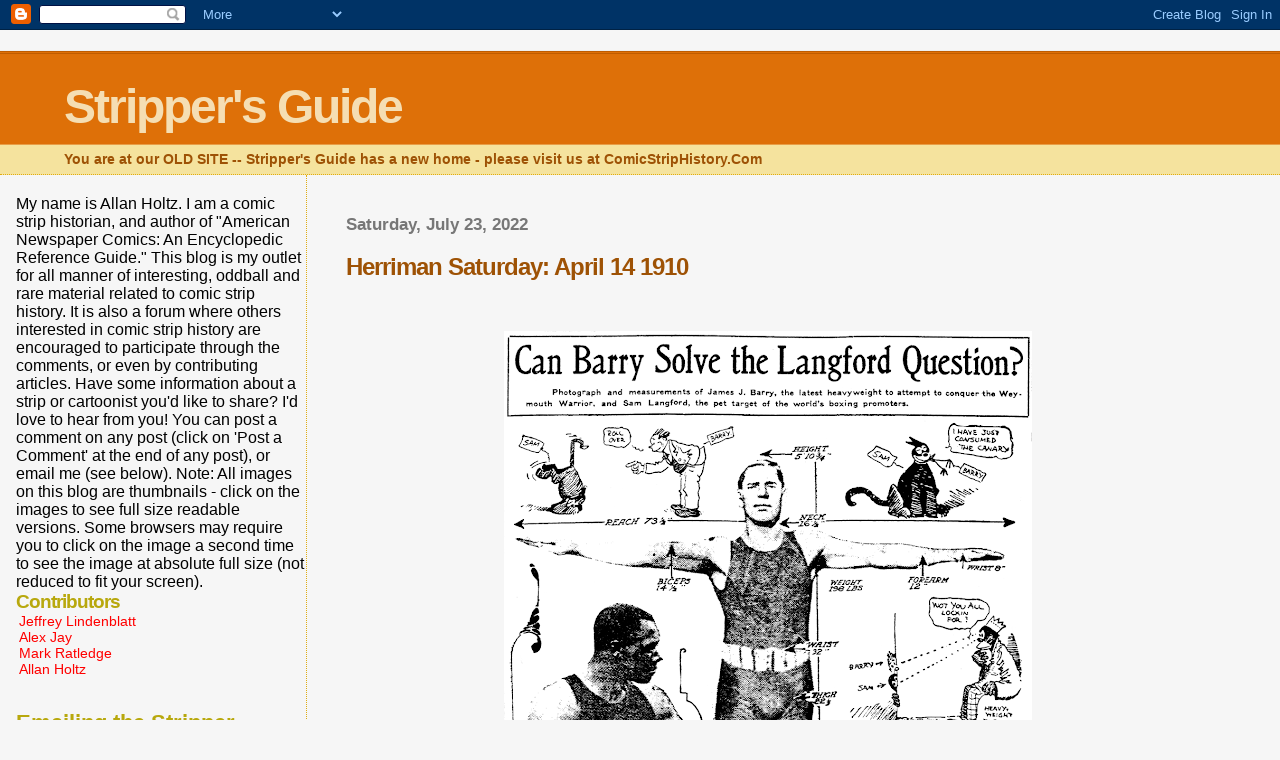

--- FILE ---
content_type: text/html; charset=UTF-8
request_url: https://strippersguide.blogspot.com/2022_07_17_archive.html
body_size: 31633
content:
<html>
	<head>
		<title>Stripper's Guide: 7/17/22 - 7/24/22</title>
		<style type="text/css">
			body{margin:0px;padding:0px;background:#f6f6f6;color:#000000;font-family:"Trebuchet MS",Trebuchet,Verdana,Sans-Serif;}
			a{color:#DE7008;}
			a:hover{color:#E0AD12;}
			#logo{padding:0px;margin:0px;}
			div#mainClm{float:right;width:66%;padding:30px 7% 10px 3%;border-left:dotted 1px #E0AD12;}
			div#sideBar{margin:20px 0px 0px 1em;padding:0px;text-align:left;}
			#header{padding:0px 0px 0px 0px;margin:0px 0px 0px 0px;border-top:1px solid #eeeeee;border-bottom:dotted 1px #E0AD12;background:#F5E39E;color:white;}
			h1,h2,h3,h4,h5,h6{padding:0px;margin:0px;}
			h1 a:link {text-decoration:none;color:#F5DEB3}
			h1 a:visited {text-decoration:none;color:#F5DEB3}
			h1{padding:25px 0px 10px 5%;border-top:double 3px #BF5C00;border-bottom:solid 1px #E89E47;color:#F5DEB3;background:#DE7008;font:bold 300% Verdana,Sans-Serif;letter-spacing:-2px;}
			h2{color:#9E5205;font-weight:bold;font-family:Verdana,Sans-Serif;letter-spacing:-1px;}
			h3{margin:10px 0px 0px 0px;color:#777777;font-size:105%;}
			h4{color:#aa0033;}
			h6{color:#B8A80D;font-size:140%;}
			h2.sidebar-title{color:#B8A80D;margin:0px;padding:0px;font-size:120%;}
			#sideBar ul{margin:0px 0px 33px 0px;padding:0px 0px 0px 0px;list-style-type:none;font-size:95%;}
			#sideBar li{margin:0px 0px 0px 0px;padding:0px 0px 0px 0px;list-style-type:none;font-size:95%;}
			#description{padding:0px;margin:7px 12% 7px 5%;color:#9E5205;background:transparent;font:bold 85% Verdana,Sans-Serif;}
			.blogPost{margin:0px 0px 30px 0px;font-size:100%;}
			.blogPost strong{color:#000000;font-weight:bold;}
			#sideBar ul a{padding:2px;margin:1px;width:100%;border:none;color:#999999;text-decoration:none;}
			#sideBar ul a:link{color:#ff0000;}
			#sideBar ul a:visited{color:#ff0000;}
			#sideBar ul a:active{color:#999999;}
			#sideBar ul a:hover{color:#DE7008;text-decoration:none;}
			pre,code{color:#999999;}
			strike{color:#999999;}
			.bug{padding:5px;border:0px;}
			.byline{padding:0px;margin:0px;color:#444444;font-size:80%;}
			.byline a{border:none;color:#968A0A;text-decoration:none;}
			.byline a:hover{text-decoration:underline;}
			.blogComments{padding:0px;color:#9E5205;font-size:110%;font-weight:bold;font-family:Verdana,Sans-Serif;}
			.blogComment{margin-top:10px;font-size:100%;font-weight:normal;color:black;}
			.blogComments .byline{padding-bottom:20px;color:#444444;font-size:100%;font-weight:normal;display:inline;margin-right:10px}
            .deleted-comment {font-style:italic;color:gray;}
			#profile-container { }
			.profile-datablock { }
			.profile-img {display:inline;}
			.profile-img img {float:left;margin-right:5px;}
			.profile-data strong { }
			#profile-container p {font-size:80% }
			#profile-container .profile-textblock { }
            .profile-link a:link {color:#999999;text-decoration:none;}
            .profile-link a:active {color:#ff0000;text-decoration:none;}
            .profile-link a:visited {color:#999999;text-decoration:none;}
			.profile-link a:hover{color:#DE7008;text-decoration:none;}
		</style>
		
		<script type="text/javascript">(function() { (function(){function b(g){this.t={};this.tick=function(h,m,f){var n=f!=void 0?f:(new Date).getTime();this.t[h]=[n,m];if(f==void 0)try{window.console.timeStamp("CSI/"+h)}catch(q){}};this.getStartTickTime=function(){return this.t.start[0]};this.tick("start",null,g)}var a;if(window.performance)var e=(a=window.performance.timing)&&a.responseStart;var p=e>0?new b(e):new b;window.jstiming={Timer:b,load:p};if(a){var c=a.navigationStart;c>0&&e>=c&&(window.jstiming.srt=e-c)}if(a){var d=window.jstiming.load;
c>0&&e>=c&&(d.tick("_wtsrt",void 0,c),d.tick("wtsrt_","_wtsrt",e),d.tick("tbsd_","wtsrt_"))}try{a=null,window.chrome&&window.chrome.csi&&(a=Math.floor(window.chrome.csi().pageT),d&&c>0&&(d.tick("_tbnd",void 0,window.chrome.csi().startE),d.tick("tbnd_","_tbnd",c))),a==null&&window.gtbExternal&&(a=window.gtbExternal.pageT()),a==null&&window.external&&(a=window.external.pageT,d&&c>0&&(d.tick("_tbnd",void 0,window.external.startE),d.tick("tbnd_","_tbnd",c))),a&&(window.jstiming.pt=a)}catch(g){}})();window.tickAboveFold=function(b){var a=0;if(b.offsetParent){do a+=b.offsetTop;while(b=b.offsetParent)}b=a;b<=750&&window.jstiming.load.tick("aft")};var k=!1;function l(){k||(k=!0,window.jstiming.load.tick("firstScrollTime"))}window.addEventListener?window.addEventListener("scroll",l,!1):window.attachEvent("onscroll",l);
 })();</script><script type="text/javascript">function a(){var b=window.location.href,c=b.split("?");switch(c.length){case 1:return b+"?m=1";case 2:return c[1].search("(^|&)m=")>=0?null:b+"&m=1";default:return null}}var d=navigator.userAgent;if(d.indexOf("Mobile")!=-1&&d.indexOf("WebKit")!=-1&&d.indexOf("iPad")==-1||d.indexOf("Opera Mini")!=-1||d.indexOf("IEMobile")!=-1){var e=a();e&&window.location.replace(e)};
</script><meta http-equiv="Content-Type" content="text/html; charset=UTF-8" />
<meta name="generator" content="Blogger" />
<link rel="icon" type="image/vnd.microsoft.icon" href="https://www.blogger.com/favicon.ico"/>
<link rel="alternate" type="application/atom+xml" title="Stripper&#39;s Guide - Atom" href="https://strippersguide.blogspot.com/feeds/posts/default" />
<link rel="alternate" type="application/rss+xml" title="Stripper&#39;s Guide - RSS" href="https://strippersguide.blogspot.com/feeds/posts/default?alt=rss" />
<link rel="service.post" type="application/atom+xml" title="Stripper&#39;s Guide - Atom" href="https://www.blogger.com/feeds/17477683/posts/default" />
<link rel="stylesheet" type="text/css" href="https://www.blogger.com/static/v1/v-css/1601750677-blog_controls.css"/>
<link rel="stylesheet" type="text/css" href="https://www.blogger.com/dyn-css/authorization.css?targetBlogID=17477683&zx=e0903217-9740-40ad-8c7f-946f02ed7c94"/>


	<meta name='google-adsense-platform-account' content='ca-host-pub-1556223355139109'/>
<meta name='google-adsense-platform-domain' content='blogspot.com'/>
<!-- --><style type="text/css">@import url(//www.blogger.com/static/v1/v-css/navbar/3334278262-classic.css);
div.b-mobile {display:none;}
</style>

</head>

<body><script type="text/javascript">
    function setAttributeOnload(object, attribute, val) {
      if(window.addEventListener) {
        window.addEventListener('load',
          function(){ object[attribute] = val; }, false);
      } else {
        window.attachEvent('onload', function(){ object[attribute] = val; });
      }
    }
  </script>
<div id="navbar-iframe-container"></div>
<script type="text/javascript" src="https://apis.google.com/js/platform.js"></script>
<script type="text/javascript">
      gapi.load("gapi.iframes:gapi.iframes.style.bubble", function() {
        if (gapi.iframes && gapi.iframes.getContext) {
          gapi.iframes.getContext().openChild({
              url: 'https://www.blogger.com/navbar/17477683?origin\x3dhttps://strippersguide.blogspot.com',
              where: document.getElementById("navbar-iframe-container"),
              id: "navbar-iframe"
          });
        }
      });
    </script>


<div id="header">
	<h1>
       <a href="http://strippersguide.blogspot.com/">   
	Stripper's Guide
	</a>  
  </h1>
	<p id="description">You are at our OLD SITE -- Stripper's Guide has a new home - please visit us at ComicStripHistory.Com</p>
</div>


<!-- Main Column -->
<div id="mainClm">

	<!-- Blog Posts -->
	
		 
			  <h3>Saturday, July 23, 2022</h3>
		 
		 <a name="303940232386645349">&nbsp;</a>
		 <h2>
Herriman Saturday: April 14 1910</h2>
			<div class="blogPost">
			  <div style="clear:both;"></div><p>&nbsp;</p><div class="separator" style="clear: both; text-align: center;"><a href="https://blogger.googleusercontent.com/img/b/R29vZ2xl/AVvXsEjQV_RyfHXmlrUj-PKjvTyUDMJpAlbDY5DxK3mWNiuTG_lFYUztU3tF-XCjW9c5UNm2kt2wSzVnp3LDxylcYNknPmZWVdF_zY_dvJFGanDx1DtFMhdodeAjSNmvEn0p-b8EHmJd3r7U24Yd1XwAKOfR3CLgBNJF7xNIKG3QOPNy8BbnxTuhOA/s1212/Herriman%201910-04-14.png" imageanchor="1" style="margin-left: 1em; margin-right: 1em;"><img border="0" data-original-height="1212" data-original-width="1000" height="640" src="https://blogger.googleusercontent.com/img/b/R29vZ2xl/AVvXsEjQV_RyfHXmlrUj-PKjvTyUDMJpAlbDY5DxK3mWNiuTG_lFYUztU3tF-XCjW9c5UNm2kt2wSzVnp3LDxylcYNknPmZWVdF_zY_dvJFGanDx1DtFMhdodeAjSNmvEn0p-b8EHmJd3r7U24Yd1XwAKOfR3CLgBNJF7xNIKG3QOPNy8BbnxTuhOA/w528-h640/Herriman%201910-04-14.png" width="528" /></a></div><p></p><p>April 14 1910 -- Tonight Sam Langford will meet Jim Barry in the squared circle yet again, and yet again, things will not turn out well for Mr. Barry. But this is 1910, and white vs. black boxing is very much on the mind of the newspaper-reading public, and so the Examiner throws some coverage at this non-event. Surely Mr. Barry, with such fine dimensions to his various body parts, can beat Mr. Langford? No, because body parts matter not so much in the face of the freight-train like force of Langford's punches. <br /></p><div style="clear:both; padding-bottom:0.25em"></div><p class="blogger-labels">Labels: <a rel='tag' href="http://strippersguide.blogspot.com/search/label/Herriman%27s%20LA%20Examiner%20Cartoons">Herriman's LA Examiner Cartoons</a></p><br />
			  <div class="byline"><a href="http://strippersguide.blogspot.com/2022/07/herriman-saturday-april-14-1910.html" title="permanent link">#</a> posted by Allan Holtz @ 6:00 AM&nbsp;<a href="https://www.blogger.com/comment/fullpage/post/17477683/303940232386645349" onclick="window.open('https://www.blogger.com/comment/fullpage/post/17477683/303940232386645349', 'bloggerPopup', 'toolbar=0,scrollbars=1,location=0,statusbar=1,menubar=0,resizable=1,width=400,height=450');return false;">0 comments</a> <span class="item-action"><a href="https://www.blogger.com/email-post/17477683/303940232386645349" title="Email Post"><img class="icon-action" alt="" src="https://resources.blogblog.com/img/icon18_email.gif" height="13" width="18"/></a></span><span class="item-control blog-admin pid-1737242821"><a style="border:none;" href="https://www.blogger.com/post-edit.g?blogID=17477683&postID=303940232386645349&from=pencil" title="Edit Post"><img class="icon-action" alt="" src="https://resources.blogblog.com/img/icon18_edit_allbkg.gif" height="18" width="18"></a></span> </div>
			</div>

  <div class="blogComments">
	<a name="comments"></a>
			Comments:
			
			<a class="comment-link" href="https://www.blogger.com/comment/fullpage/post/17477683/303940232386645349" onclick="window.open(this.href, 'bloggerPopup', 'toolbar=0,scrollbars=1,location=0,statusbar=1,menubar=0,resizable=1,width=400,height=450');return false;">Post a Comment</a>
	
	<br /> <br />
<!--	a href="http://strippersguide.blogspot.com/"><< Home</a  -->
    </div>
 

		 
			  <h3>Friday, July 22, 2022</h3>
		 
		 <a name="174398731759163648">&nbsp;</a>
		 <h2>
Ink-Slinger Profiles by Alex Jay: R.C. Harvey</h2>
			<div class="blogPost">
			  <div style="clear:both;"></div><div><span style="font-family: inherit;"><br /></span></div><div><span style="font-family: inherit;">Robert Charles Harvey was born on May 31, 1937, in Fargo, North Dakota, according to <b><a href="https://archive.org/details/contemporaryauth0000unse_u6k4/page/224/mode/2up" target="_blank">Contemporary Authors</a></b>, Volume 151 (1996). Harvey was the first-born child of <a href="https://www.findagrave.com/memorial/12616558/charles-ernest-harvey" target="_blank">Charles Ernest Harvey</a> and Ellen Elizabeth Morrill who married on November 19, 1932 in Fargo. A 1936 naturalization petition said Harvey’s father was born in Mansfield, England. He arrived in New York City on March 16, 1926. Census records show Harvey’s mother was Canadian.&nbsp;</span></div><div><span style="font-family: inherit;"><br /></span></div><div><span style="font-family: inherit;">The 1940 U.S. Federal Census recorded Harvey and his parents in Fargo at 1005 1st Street North. Harvey’s father was an assistant credit manager at an oil company. On October 16, 1940, Harvey’s father signed his World War II draft card. His employer was the Standard Oil Company. The 1945 Fargo city directory had the same address.&nbsp;</span></div><div><span style="font-family: trebuchet;"><br /></span></div><div class="separator" style="clear: both; text-align: center;"><a href="https://blogger.googleusercontent.com/img/b/R29vZ2xl/AVvXsEjLibTxBQE69xZ0QlgeXbGO-Wfviyjaox3XMe1zUfT-O-EgCnqdvJeFsKhzuG1yMoc7Xr8r-K1-_z7t7cvAlh_p85QMVJ3A0S1s6k_J7xExsvHfGIzz6-AOPtVH6HYMROhTN50zocl30qBmLFvgq1HLtQDoJMWylvR37QNCoKgaDxmeLEUCbUA/s6417/1940%20Robert%20C%20Harvey%20Census.jpg" style="margin-left: 1em; margin-right: 1em;"><img border="0" data-original-height="4934" data-original-width="6417" height="492" src="https://blogger.googleusercontent.com/img/b/R29vZ2xl/AVvXsEjLibTxBQE69xZ0QlgeXbGO-Wfviyjaox3XMe1zUfT-O-EgCnqdvJeFsKhzuG1yMoc7Xr8r-K1-_z7t7cvAlh_p85QMVJ3A0S1s6k_J7xExsvHfGIzz6-AOPtVH6HYMROhTN50zocl30qBmLFvgq1HLtQDoJMWylvR37QNCoKgaDxmeLEUCbUA/w640-h492/1940%20Robert%20C%20Harvey%20Census.jpg" width="640" /></a></div><div><span style="font-family: trebuchet;"><br /></span></div><div><span style="font-family: inherit;">At some point the Harvey family moved to Edgewater, Colorado. The 1950 census said Harvey, his parents and four-year-old sister, <a href="https://www.findagrave.com/memorial/97337578/margaret-ellen-hirsch" target="_blank">Margaret</a>, resided at 2437 Caton.&nbsp;</span></div><div><span style="font-family: trebuchet;"><br /></span></div><div class="separator" style="clear: both; text-align: center;"><a href="https://blogger.googleusercontent.com/img/b/R29vZ2xl/AVvXsEg3KsLUA9UcitTC9P_ZCuVYRZ8KgBw9MGZkFpC0UbsHdQE9w02djVQiE77R5w4jTMcqO4VVuVDDMwRm48RCk5-3nwO_8dcDIQnzTrzxJETLvdLEMXrn_oVNimEILXTmwMDh0RUn66rO8M2bKrPIlKGZMu79vWWICErhaF_if2njTimFn8u8VSk/s4348/1950%20Robert%20C%20Harvey%20Census.jpg" style="margin-left: 1em; margin-right: 1em;"><img border="0" data-original-height="4348" data-original-width="3656" height="640" src="https://blogger.googleusercontent.com/img/b/R29vZ2xl/AVvXsEg3KsLUA9UcitTC9P_ZCuVYRZ8KgBw9MGZkFpC0UbsHdQE9w02djVQiE77R5w4jTMcqO4VVuVDDMwRm48RCk5-3nwO_8dcDIQnzTrzxJETLvdLEMXrn_oVNimEILXTmwMDh0RUn66rO8M2bKrPIlKGZMu79vWWICErhaF_if2njTimFn8u8VSk/w538-h640/1950%20Robert%20C%20Harvey%20Census.jpg" width="538" /></a></div><div><span style="font-family: trebuchet;"><br /></span></div><div><span style="font-family: inherit;">The <b>Denver Post</b> (Colorado), March 23, 1953, profiled Harvey.&nbsp;</span></div><div><span style="font-family: inherit;"></span></div><blockquote><div><span style="font-family: inherit;">Boy Invents New Comic Strip Hero</span></div><div><span style="font-family: inherit;">Edgewater has its own cartoonist. He’s Robert Charles Harvey, 15, of 2401 Lamar street, who has developed his own comic strip character, “Smokey Smith.”</span></div><div><span style="font-family: inherit;"><br /></span></div><div><span style="font-family: inherit;">Bob caught the attention of the managing editor of The Denver Post when the youngster bombarded the newspaper office with requests for originals from his favorite comic strip authors-artists. Each letter carries a colored sketch of “Smokey.”</span></div><div><span style="font-family: inherit;"><br /></span></div><div><span style="font-family: inherit;">Bob, a near-straight “A” sophomore at Edgewater high school, has a “studio” (a corner of his bedroom) decorated with original drawings from such big leaguers as Milton Caniff (Steve Canyon), George mcManus (Bringing Up Father) and V.T. Hamlin (Allie Oop). His bureau drawers are bulging with files of clips—gleanings for comic pages and books.&nbsp;</span></div><div><span style="font-family: inherit;"><br /></span></div><div><span style="font-family: inherit;">Wants Own Strip</span></div><div><span style="font-family: inherit;"><br /></span></div><div><span style="font-family: inherit;">Young Harvey’s dream is to “someday have a strip of my own.” His idol at the moment is Caniff.</span></div><div><span style="font-family: inherit;"><br /></span></div><div><span style="font-family: inherit;">Bob began art work early. In first grade he won a poster contest.&nbsp;</span></div><div><span style="font-family: inherit;"><br /></span></div><div><span style="font-family: inherit;">Bob uses colored inks, which he applies with brushes, using pens for straight black line work.&nbsp;</span></div><div><span style="font-family: inherit;"><br /></span></div><div><span style="font-family: inherit;">“I find brush for black drawing is too slow,” he said.&nbsp;</span></div><div><span style="font-family: inherit;"><br /></span></div><div><span style="font-family: inherit;">Bob, an Eagle Scout in troop No. 63 at Edgewater, is financing his trip next summer to the Boy Scout jamboree at Newport, Calif., with free lance art work around Edgewater and Lakewood. After high school he plans to attend the University of Colorado and, later, perhaps an art school.</span></div><div><span style="font-family: inherit;"><br /></span></div><div><span style="font-family: inherit;">Bob’s father, Charles E. Harvey, assistant credit manager of the Denver office of the Standard Oil company, is scoutmaster of his son’s troop.</span></div></blockquote><div><span style="font-family: inherit;"></span></div><div><span style="font-family: inherit;">Harvey was in the <b>Denver Post</b>, June 15, 1955.&nbsp;</span></div><div><span style="font-family: inherit;"></span></div><blockquote><div><span style="font-family: inherit;">Edgewater Boy Gets CU Award</span></div><div><span style="font-family: inherit;">Robert C. Harvey, 17, son of Mr. and Mrs. Charles E. Harvey of 2401 Lamar St., Edgewater, has been awarded a scholarship to the University of Colorado by the U.C. Denver Area Alumni Assn., officials announced Wednesday.&nbsp;</span></div><div><span style="font-family: inherit;"><br /></span></div><div><span style="font-family: inherit;">Harvey, who will major in journalism, was top student and valedictorian of this year’s graduating class at Edgewater high school. He was graduated with a straight “A” average for four years.&nbsp;</span></div><div><span style="font-family: inherit;"><br /></span></div><div><span style="font-family: inherit;">Editor of the student newspaper during his senior year, he has been active on the student council and yearbook staff. He is an Eagle Scout and president of the youth group at All Saints Episcopal Church.</span></div></blockquote><div><span style="font-family: inherit;">Harvey graduated with a Bachelor of Arts degree cum laude in 1959.&nbsp;</span></div><div><span style="font-family: inherit;"><br /></span></div><div class="separator" style="clear: both; text-align: center;"><a href="https://blogger.googleusercontent.com/img/b/R29vZ2xl/AVvXsEj3YC4bPtR4VjLT8IuHavptYU5_1F-Xnmmv02HvUMiAusRhcmaui3Kzf57ihsV0HJyPWVrgs7d_AJoejRYeEOQ0ph-Xc3WQutnjjChpM5nnztQbersT1vTuWJYHkUT1RlM0-1lbQmA5IqVsuahDO0dLmWWc7evHqpd29IL_Lby0CTcVVFTwLD0/s784/1959%20Robert%20Harvey%20Coloradan%20U%20of%20Colorado%2002b.jpg" style="margin-left: 1em; margin-right: 1em;"><img border="0" data-original-height="784" data-original-width="601" height="320" src="https://blogger.googleusercontent.com/img/b/R29vZ2xl/AVvXsEj3YC4bPtR4VjLT8IuHavptYU5_1F-Xnmmv02HvUMiAusRhcmaui3Kzf57ihsV0HJyPWVrgs7d_AJoejRYeEOQ0ph-Xc3WQutnjjChpM5nnztQbersT1vTuWJYHkUT1RlM0-1lbQmA5IqVsuahDO0dLmWWc7evHqpd29IL_Lby0CTcVVFTwLD0/s320/1959%20Robert%20Harvey%20Coloradan%20U%20of%20Colorado%2002b.jpg" width="245" /></a></div><div style="text-align: center;"><span style="font-family: inherit;">1959 Coloradan yearbook entry: Harvey, Robert Charles; Denver, Colo.;&nbsp;</span></div><div style="text-align: center;"><span style="font-family: inherit;">Arts and Sciences—Coloradan, layout editor; Colorado Daily,&nbsp;city&nbsp;editor,&nbsp;</span></div><div style="text-align: center;"><span style="font-family: inherit;">columnist; COGS, vice-president; CU Days, publicity chairman; Hue and&nbsp;</span></div><div style="text-align: center;"><span style="font-family: inherit;">Cry Magazine, cartoonist, editor; IFC; Sigma Delta Chi, president;&nbsp;</span></div><div style="text-align: center;"><span style="font-family: inherit;">Theta Xi, president; 1959 Pacesetter.</span></div><div><span style="font-family: inherit;"><br /></span></div><div><span style="font-family: inherit;">Harvey contributed his profile to <b><a href="https://www.tcj.com/author/rc-harvey/" target="_blank">The Comics Journal</a></b>.</span></div><div><span style="font-family: inherit;"></span></div><blockquote><div><span style="font-family: inherit;">… He began cartooning at about the age of seven. He blamed his father: “A talented artist himself, my father used to draw Disney characters for me. Once I asked him to copy a cartoon character I saw in a comic book, and he, being busy at that moment, said: ‘Draw it yourself.' And so I did. And have been drawing by myself ever since, for over 77 years at the last accounting.”</span></div><div><span style="font-family: inherit;"><br /></span></div><div><span style="font-family: inherit;">Harv was the school cartoonist in high school and the campus cartoonist in college. In the Navy, he was the All-Navy Cartoonist one year, and the next, he was at sea, drawing cartoons in the monthly magazine of the USS Saratoga, a giant aircraft carrier, where he was otherwise occupied as disbursing officer. …</span></div></blockquote><div><span style="font-family: inherit;"></span></div><div><span style="font-family: inherit;"><b>The Register of Commissioned and Warrant Officers of the United States Naval and Reserve</b>, July 1, 1967, had Harvey’s service from March 3, 1960 to October 1, 1964. Harvey was a lieutenant.&nbsp;</span></div><div><span style="font-family: inherit;"><br /></span></div><div><span style="font-family: inherit;">Harvey was an English teacher at Wyandotte High School, in Kansas City, Kansas, from 1964 to 1969. He obtained his Master of Arts degree at New York University in 1968. Ten years later <a href="https://archive.org/details/encyclopediaofam00rong/page/n9/mode/2up" target="_blank">Harvey earned his Ph.D.</a> at the University of Illinois, Champaign.&nbsp;</span></div><div><span style="font-family: inherit;"><br /></span></div><div><span style="font-family: inherit;">A marriage announcement appeared in the <b><a href="https://www.newspapers.com/newspage/391270639/" target="_blank">Globe-Gazette</a></b> (Mason City, Iowa), January 19, 1971.&nbsp;</span></div><div><span style="font-family: inherit;"></span></div><blockquote><div><span style="font-family: inherit;">To wed Jan. 31&nbsp;</span></div><div><span style="font-family: inherit;">Riceville—Jan. 31 is the date chosen by Miss Linda Kubicek, daughter of Mr. and Mrs. Carl Kubicek of Riceville, and Robert Harvey, son of Mr. and Mrs. Charles E. Harvey of Denver, Colo. The ceremony will be in the Wesley Methodist Church at Urbana, Ill. The bride and her fiancé are employed by the National Council of Teachers of English <a href="https://archive.org/details/ERIC_ED071624/page/n303/mode/2up?q=%22Robert+C+Harvey%22" target="_blank">ERIC</a> [Educational Resources Information Center] Project at Champaign, Ill.&nbsp;</span></div></blockquote><div><span style="font-family: inherit;"></span></div><div><span style="font-family: inherit;">They had twin daughters, Julia and Katherine.&nbsp;</span></div><div><span style="font-family: inherit;"><br /></span></div><div><span style="font-family: inherit;">After five years of teaching, “Harvey joined the headquarters staff of the National Council of Teachers of English, where he served as convention manager for nearly 30 years.”</span></div><div><span style="font-family: inherit;"><br /></span></div><div><span style="font-family: inherit;">Harvey was a member of the National Council of Teachers of English, Association of American Editorial Cartoonists, <a href="https://archive.org/details/nationalcartooni0000unse/page/128/mode/2up" target="_blank">National Cartoonists Society</a>, Southern California Cartoonists Society, and Comic Art Professional Society.&nbsp;</span></div><div><span style="font-family: trebuchet;"><br /></span></div><div style="text-align: center;"><div class="separator" style="clear: both; text-align: center;"><a href="https://blogger.googleusercontent.com/img/b/R29vZ2xl/AVvXsEj6W5QMeJMiT2zOTrRqu8f9S4NDcL4atF0h7TK-FEZvRmB5jXf1LnXuCNa9fCsqoGRJ6bLszkE0H5NdeyXNqXPMaUn2O5Ter3k5hCkFUlg-d7CnWQ85xdMRcwgdCjR8hXBBReahVvzus3xAtfCor65xPqo5Lh-MUu9maHe0sE3mFdIwsm39Qdk/s1535/1996%20RC%20Harvey%20National%20Cartoonists%20Society%20Album.jpg" style="margin-left: 1em; margin-right: 1em;"><img border="0" data-original-height="1212" data-original-width="1535" height="316" src="https://blogger.googleusercontent.com/img/b/R29vZ2xl/AVvXsEj6W5QMeJMiT2zOTrRqu8f9S4NDcL4atF0h7TK-FEZvRmB5jXf1LnXuCNa9fCsqoGRJ6bLszkE0H5NdeyXNqXPMaUn2O5Ter3k5hCkFUlg-d7CnWQ85xdMRcwgdCjR8hXBBReahVvzus3xAtfCor65xPqo5Lh-MUu9maHe0sE3mFdIwsm39Qdk/w400-h316/1996%20RC%20Harvey%20National%20Cartoonists%20Society%20Album.jpg" width="400" /></a></div><span style="font-family: trebuchet;"><br /></span></div><div><span style="font-family: inherit;">Harvey tried his hand at drawing gag cartoons for men’s magazines. &nbsp;</span></div><div><span style="font-family: inherit;"><br /></span></div><div><span style="font-family: inherit;">Harvey’s first comics column began in the fall of 1973 for the weekly <b>Menomonee Falls Gazette</b>. Two years later, his <b>Comicopia</b> column debuted in number 130 of the <b>Rocket’s Blast-ComiCollector</b>. For <b>RB-CC</b>, he created the superhero, Zero Hero.</span></div><div><span style="font-family: inherit;"><br /></span></div><div><span style="font-family: inherit;">In March 1980, Harvey was a contributor to <b>The Comics Journal</b> starting in issue number 54 and continued regularly for over 40 years.</span></div><div><span style="font-family: inherit;"><br /></span></div><div><span style="font-family: inherit;">Harvey was an associate editor of the magazine, <b><a href="https://archive.org/details/sim_inks-cartoon-and-comic-art-studies_1994-02_1_1/page/n1/mode/2up?q=%22Robert+C+Harvey%22" target="_blank">Inks: Cartoon and Comic Art Studies</a></b>.&nbsp;</span></div><div><span style="font-family: inherit;"><br /></span></div><div><span style="font-family: inherit;"><span>Harvey’s books include <b>The Art of the Funnies: An Aesthetic History</b> (1994); <b><a href="https://archive.org/details/artofcomicbookae0000harv/page/n3/mode/2up" target="_blank">The Art of the Comic Book: An Aesthetic History</a></b> (1996); <a href="https://archive.org/details/childrenofyellow0000harv" target="_blank"><b>Children of the Yellow Kid: The Evolution of the American Comic Strip</b></a> (1998); <b>The Genius of Winsor McCay</b> (1998); <b><a href="https://cartoons.osu.edu/events/a-gallery-of-rogues-cartoonists-self-caricatures/" target="_blank">A Gallery of Rogues: Cartoonists’ Self-caricatures</a></b> (1998); <a href="https://archive.org/details/accidentalambass0000harv/page/n5/mode/2up" target="_blank"><b>Accidental Ambassador Gordo: The Comic Strip Art of Gus Arriola</b></a> (2000); <b><a href="https://books.google.com/books?id=zr5N7SrDFMkC&amp;newbks=1&amp;newbks_redir=0&amp;printsec=frontcover#v=onepage&amp;q&amp;f=false" target="_blank">Milton Caniff: Conversations</a></b> (2002);&nbsp;</span><b>The Life and Art of Murphy Anderson</b><span>&nbsp;(2003);&nbsp;</span><b><a href="https://strippersguide.blogspot.com/2007/11/strippers-guide-bookshelf-meanwhile.html" target="_blank">Meanwhile: A Biography of Milton Caniff, Creator of Terry and the Pirates and Steve Canyon</a></b><span> (2007); </span><span>and </span><b><a href="https://books.google.com/books?id=lgYbBwAAQBAJ&amp;newbks=1&amp;newbks_redir=0&amp;printsec=frontcover#v=onepage&amp;q&amp;f=false" target="_blank">Insider Histories of Cartooning: Rediscovering Forgotten Famous Comics and Their Creators</a></b><span> (2014).&nbsp;</span></span></div><div><span style="font-family: inherit;"><br /></span></div><div><span style="font-family: inherit;">Harvey passed away on July 7, 2022.&nbsp;</span></div><div><span style="font-family: inherit;"><br /></span></div><div><span style="font-family: inherit;"><b><br /></b></span></div><div><span style="font-family: inherit;"><b>Further Reading</b></span></div><div><span style="font-family: inherit;"><div><span><a href="http://www.rcharvey.com/bio.html" target="_blank">R.C. Harvey</a>, The Whole Sordid Story</span></div><div><a href="https://www.tcj.com/robert-c-harvey-comics-chronicler-critic-cartoonist-and-raconteur-dies-at-85/" target="_blank">The Comics Journal</a>, Robert C. Harvey, Comics Chronicler, Critic, Cartoonist and Raconteur Dies at 85</div><div><div><a href="https://www.cbr.com/comic-historian-and-cartoonist-rc-harvey-obituary/" target="_blank">Comic Book Resources</a>, Comic Historian and Cartoonist RC Harvey Dies at 85</div></div></span></div><div><span style="font-family: inherit;"><a href="https://www.dailycartoonist.com/index.php/2022/07/08/robert-c-harvey-rip/" target="_blank">The Daily Cartoonist</a>, Robert C. Harvey—RIP</span></div><div><span style="font-family: inherit;"><a href="https://www.lambiek.net/artists/h/harvey_rc.htm" target="_blank">Lambiek Comiclopedia</a></span></div><div><span style="font-family: inherit;"><br /></span></div><div><br /></div><div style="clear:both; padding-bottom:0.25em"></div><p class="blogger-labels">Labels: <a rel='tag' href="http://strippersguide.blogspot.com/search/label/Ink-Slinger%20Profiles">Ink-Slinger Profiles</a></p><br />
			  <div class="byline"><a href="http://strippersguide.blogspot.com/2022/07/ink-slinger-profiles-by-alex-jay-rc.html" title="permanent link">#</a> posted by Alex Jay @ 6:00 AM&nbsp;<a href="https://www.blogger.com/comment/fullpage/post/17477683/174398731759163648" onclick="window.open('https://www.blogger.com/comment/fullpage/post/17477683/174398731759163648', 'bloggerPopup', 'toolbar=0,scrollbars=1,location=0,statusbar=1,menubar=0,resizable=1,width=400,height=450');return false;">0 comments</a> <span class="item-action"><a href="https://www.blogger.com/email-post/17477683/174398731759163648" title="Email Post"><img class="icon-action" alt="" src="https://resources.blogblog.com/img/icon18_email.gif" height="13" width="18"/></a></span><span class="item-control blog-admin pid-562250885"><a style="border:none;" href="https://www.blogger.com/post-edit.g?blogID=17477683&postID=174398731759163648&from=pencil" title="Edit Post"><img class="icon-action" alt="" src="https://resources.blogblog.com/img/icon18_edit_allbkg.gif" height="18" width="18"></a></span> </div>
			</div>

  <div class="blogComments">
	<a name="comments"></a>
			Comments:
			
			<a class="comment-link" href="https://www.blogger.com/comment/fullpage/post/17477683/174398731759163648" onclick="window.open(this.href, 'bloggerPopup', 'toolbar=0,scrollbars=1,location=0,statusbar=1,menubar=0,resizable=1,width=400,height=450');return false;">Post a Comment</a>
	
	<br /> <br />
<!--	a href="http://strippersguide.blogspot.com/"><< Home</a  -->
    </div>
 

		 
			  <h3>Tuesday, July 19, 2022</h3>
		 
		 <a name="2511344014863916320">&nbsp;</a>
		 <h2>
Rest in Peace James Burnett Ivey</h2>
			<div class="blogPost">
			  <div style="clear:both;"></div><p>&nbsp;</p><div class="separator" style="clear: both; text-align: center;"><a href="https://blogger.googleusercontent.com/img/b/R29vZ2xl/AVvXsEhbVlACYYRk3Ngk_uJa6qEf5CB_hCl9jRpkNMAHr8vdnVKbUvqD75yvJ-7SYWPrrOPl4QFoiqrdjmUN4Eu8sl0bDGNoiTwkxYiE1B-dNrhcvljjmC-oZFJ5Rb6bYbusxrTpeGadPh6GSe5lco3xqlHF1O7SAgrXfaM8lCd6rApq3_M5I39uoA/s1162/iveyportraitsm-screen.jpg" style="margin-left: 1em; margin-right: 1em;"><img border="0" data-original-height="1162" data-original-width="1000" height="640" src="https://blogger.googleusercontent.com/img/b/R29vZ2xl/AVvXsEhbVlACYYRk3Ngk_uJa6qEf5CB_hCl9jRpkNMAHr8vdnVKbUvqD75yvJ-7SYWPrrOPl4QFoiqrdjmUN4Eu8sl0bDGNoiTwkxYiE1B-dNrhcvljjmC-oZFJ5Rb6bYbusxrTpeGadPh6GSe5lco3xqlHF1O7SAgrXfaM8lCd6rApq3_M5I39uoA/w550-h640/iveyportraitsm-screen.jpg" width="550" /></a></div><br /><p></p><p>My dear friend Jim Ivey, age 97, died on July 14 2022. His death was not a great surprise as his health had been deteriorating steadily for the last few years. Still, when I got the call from his wonderful and devoted caregiver, Joy Lal, I was surprised. Mostly because Jim was a man of his word, and he promised me that he had 100 years in him. Jim’s father had lived to the age of 99, and Jim was certain that he was going to outdo his old man. <br /><br />This will be in the nature of a tribute, but I cannot hope to list all of Jim Ivey’s myriad accomplishments. Instead, I offer some highlights from the life of an incredible man, and a few personal reminiscences of the man who accurately described himself as a “bon vivant and raconteur”, leaving out those honors and such as, once again in his words, “a mere bagatelle.”<br /><br />Of course most anyone coming to this website knows that Jim Ivey was an accomplished and influential newspaper editorial cartoonist. In his career he served at that post on an astonishing four major newspapers: Washington Star, San Francisco Examiner, St. Petersburg Times and Orlando Sentinel. His claim to fame was that he eschewed the standard editorial cartooning elements of grease-pencil shading, and labeling all the characters and devices. His cartoons were very simply drawn, with a minimum of lines, no shading, and labels were used sparely. Ivey’s cartoons took their power from their simplicity, their immediacy, and the power of the ideas which never relied on old over-used tropes of the trade. Ivey trusted his ability to draw in order to be able to drop all those labels, and trusted the intelligence of his readers to follow along. <br /><br />Ivey struck out in his own direction but also admonished other cartoonists to modernize their work as well. In a series of articles about European editorial cartoonists that ran in the magazine Freedom &amp; Union, he showed that they were producing outstanding work that made most of their American counterparts look positively antique by comparison. Ivey’s outspoken opinions earned him a few enemies in the cartooning fraternity, but also helped to open the eyes of newspaper editors to the possibility that editorial cartoons didn’t have to look one particular old-fashioned way. <br /><br />But that was only one of Jim Ivey’s important and lasting contributions to cartooning. At the same time that he was working to bring editorial cartoons out of the horse-and-buggy days, he was also fervently collecting the works of and celebrating the cartoonists of those bygone ages. His love for cartooning, and his desire to foster and share that love, led him in 1967 to open the very first art gallery devoted to displaying and selling original cartoon art. He opened The Cartoon Museum in Madeira Beach, Florida, and in its early years his emporium offered, for a token admission fee, a tour of the history of cartooning, featuring originals by all the masters of the form. <br /><br />Ivey was no businessman, but even he couldn’t fail to see that The Cartoon Museum in its original form was not profitable. That’s when he got one of his few great money-making ideas. In addition to the gallery, he would offer current and vintage comic books as well. The mania for comic books was just starting to snowball, and he found that he could finance the part of The Cartoon Museum that he cared about by selling comic books to the kids and the new breed of collectors that were beginning to come on the scene. <br /><br />It was a marriage made in heaven. Although Ivey disdained comic books, considering the vast majority of the art to be overblown and the stories ridiculous, they – as he would grumble – “paid the rent.” It is unclear how long the Cartoon Museum was open before it started featuring comic books, but if it was not the very first comic book store (a title supposedly held by The San Francisco Comic Book Company, opening in 1968), it didn’t miss that distinction by far. <br /><br />In 1974, Jim Ivey took an idea that did already exist – the comic book convention – and put his own spin on it. He and several partners put on the first OrlandoCon (he had since moved himself and The Cartoon Museum to that city when he switched papers). The weekend get-together offered all the typical comic book convention fare -- a dealer room and a few fan-favorite comic book creators – but Ivey also invited editorial cartoonists, newspaper strip cartoonists, animators, in short, anyone who worked in the cartooning fraternity, and treated them all like royalty. He gave a cartoonists-only dinner and roast, and handed out the Ignatz Award (a gold brick) to living legends whose names were often completely unknown to most of the comic book fans in attendance. <br /><br />OrlandoCon was singular in that it was run by a man who didn’t much care about comic books, but whose love for cartooning in general was unbounded. Because of that, he got amazing guests; people who would come because they knew that Jim would ensure them a good time. OrlandoCon stuck to those principals for an amazing twenty-one years, with Jim the heart and soul of every one. (Wikipedia suggests that there were two more than I recall, in 1995 and 1996, but I have no memory of them, and since I was usually running the admission gate in later years, I wonder if they really happened?). <br /><br />Jim’s interest in the history of cartooning also led to a number of publications. Foremost among them is the book “Roy Crane’s Wash Tubbs – The First Adventure Comic Strip”. Published in 1974 and a sales success, it showed that the adventure strip reprint book -- not even really a thing then -- was a viable genre, leading to many subsequent publishing ventures that made the great adventure strips accessible to comic strip fans, and thus fostering comic strip fandom in general. <br /><br />Ivey also published the cartooning history magazine cARToon, later CartooNews, in the 1970s. The magazine offered a scattershot view of cartooning history, focusing on whatever Ivey happened to be excited by at the moment. Never a big sales success, those who did receive it were offered a mind-expanding view of cartooning history in each issue. <br /><br />Another of Jim Ivey’s contributions to the literature of cartooning history happened one day at the Cartoon Museum. Jim was paging through a big stack of early Sunday comics tearsheets, looking for certain items that had been requested by a buyer. A pimply-faced teenager, a regular at the store, was in the midst of picking through the back issues of his favorite comic books. He stopped to look at the gorgeous old Sunday pages as Jim paged through them, and was immediate entranced. Jim being Jim, loving an audience, he told the kid a few stories about what newspaper comics were like back in the early days of the form. The kid was enraptured and asked question after question about these stupendously beautiful pages. When Ivey was finished picking through the big stack of comics, there was a stack for his buyer, but there was also another stack. Jim pointed at that extra stack with his cigar, saying “Sir,” – he called everyone 'sir' – “you need to cut back on that comic book habit of yours. This,” he said, stabbing at the pages with his ever-present stogie, “is the good stuff. You need to learn to appreciate it. Take these with you. My gift.” <br /><br />Of course that teenager was me, and Jim had set me down a path that continues to this day, tracking down the history of newspaper comics. Jim was not one to be overly effusive, but he let me know, in his low-key way, that he was proud and delighted with the work I have done. And of course I am only one of a legion of kids who were taken under Ivey’s wing, counseled to look deeper at cartooning than superhero comics. With some it was the history aspect, for budding artists it was to open their eyes to all the various forms and genres of cartooning that were available to them. And who knows how many cartoonists owe their livelihood to him, because I haven’t even yet mentioned that Ivey taught thousands of kids the principles of cartooning. He loved to teach cartooning, and did so at the University of Central Florida, Rollins College, Crealde Art Center, and even in the aisles of the Cartoon Museum after business hours when no other venues were offered. One of his pet projects, an instructional book on cartooning tiled <a href="https://www.lulu.com/shop/jim-ivey/graphic-shorthand/ebook/product-17439390.html?page=1&amp;pageSize=4">Graphic Shorthand</a>, was finally completed and published when Jim was close to 90 years old. <br /><br />I’ve talked about Jim’s accomplishments, but those who knew him will probably remember him best for his outsized personality. Jim was a born showman, loved to play the emcee, the raconteur, loved to tell jokes and laugh at the jokes of others. His infamous gruffness at The Cartoon Museum was a trademark, an act that made all of his customers want to be one of the select few he favoured. Everyone wanted to become one of the regulars who were greeted when they walked in with a loud and enthusiastic “How’s tricks, wildman?” or some similar line. The ultimate indulgence was to be invited to sit in at the never-ending penny ante card-game that probably ate up whatever profits Jim made (he was a devoted but consistently unlucky gambler). When I was finally invited, after being a Cartoon Museum regular for years, I made the mistake of winning a huge pot, and was never asked to sit in again. <br /><br />Jim seemed able to maintain a positive attitude no matter what. He had a lot of misfortunes, setbacks and sorrows in his life, but you’d never know it from his demeanor. For instance, when the great mid-1990s ‘comics implosion’ happened, the Cartoon Museum, never much of a money-maker in the best of times, went way into the red. Jim unceremoniously closed its doors, sold off the stock for pennies on the dollar to another shop owner, and sold his house, which was burdened by a mortgage payment he could not afford. With the resulting small bankroll he rented a decrepit storefront and turned it into a used bookstore. Jim couldn’t afford an apartment in addition to the store rent, so he slept on a cot that he set up between the bookshelves each evening. Never one to bemoan his fate, Jim claimed to be delighted with the situation because he finally had time to read books all day long since there were so few customers to interrupt him. <br /><br />When even that business proved unsustainable, Jim met an affable fellow who lived in a seedy apartment, and went in with him as a roommate, barely squeaking by on his small Social Security cheques. To help make ends met, Jim became a professional ‘clipper’ for me. I was very busy running a computer business in those days, and had mountains of bound volumes and other comic strip related stuff that I had no time to clip, sort and file. Jim took on the job of working through all that material, sort of a dream job for one so devoted to comic strip history. <br /><br />But now I see I’m digressing. The point I was getting to is that Jim’s impressive career by no means left him living in a mansion, sipping cognac and smoking Cubans by the fireside. He richly deserved that, and would have greatly enjoyed it, but it was not to be. Jim’s last decade or so was spent living in spare rooms with friends (including me for a year), until the VA finally anted up and paid for a shared room at an assisted living facility. Despite him being a World War II Navy veteran (he served on a submarine in the Pacific), it was like pulling teeth even to get that. But Jim’s winning personality saw him through even there. When the woman who ran the facility, Joy Lal, decided a few years later to close it, she took two of her most favoured guests into her own home. One of them was Jim. Jim spent his final eight years with Joy, being cared for as his medical issues inevitably mounted up over the years. Even when Jim became a real handful, Joy was steadfast in her devotion to him. <br /><br />At 97, Jim managed to outlive many of his countless friends, so Joy has decided not to have a funeral. Jim’s body has been cremated, and his ashes will be scattered at sea by the Navy, just as Jim wanted. If you knew Jim, or admired what he did in his life, please send a condolence card to Joy Lal. Knowing that other people cared for him will be an enormous help to her in dealing with the grief of losing her ‘Jimmy’. Her address is:<br /><br />2770 Green Meadow Circle<br />Kissimmee FL&nbsp; 34741</p><p>&nbsp;~~~~~~~~~~~~~~~~~~~~</p><p>From 2007 to 2016 Jim produced a weekly comic strip page for Stripper's Guide that lasted for almost 400 installments. These one-page strips offer his viewpoint on all manner of topics, but often concentrates on a sort of informal meandering autobiography. The strips are tremendously entertaining, and a master class in minimalistic cartooning. On my new website (almost ready to go live), where posts can be sorted in proper order, you can read the entire series; just follow <a href="https://comicstriphistory.com/?order=asc&amp;cat=28&amp;archive=&amp;s=">this link</a>.&nbsp;&nbsp;</p><p>In one of his final contributions, Jim offered up the ultimate in capsule autobiographies, his life in a single page:</p><div class="separator" style="clear: both; text-align: center;"><a href="https://blogger.googleusercontent.com/img/b/R29vZ2xl/AVvXsEhwytJMgxdqJNO3jLm03NltoJYVa4MuOTKb3sUge4hKgDdOgHCQ4Ias-0Ivj6Zz5g37q1HbpNTZAflrxYnBSd9Bkl5JbTzpTBgjo4bgZv0TqQK841NgkJYHE3RVknrYaxBOyuWOBCJqoEBwa-xeyNf1sw2kWlM91qKLmF2WgRnO5qNxdbtpcg/s1009/ivey2-351.png" style="margin-left: 1em; margin-right: 1em;"><img border="0" data-original-height="1009" data-original-width="800" height="640" src="https://blogger.googleusercontent.com/img/b/R29vZ2xl/AVvXsEhwytJMgxdqJNO3jLm03NltoJYVa4MuOTKb3sUge4hKgDdOgHCQ4Ias-0Ivj6Zz5g37q1HbpNTZAflrxYnBSd9Bkl5JbTzpTBgjo4bgZv0TqQK841NgkJYHE3RVknrYaxBOyuWOBCJqoEBwa-xeyNf1sw2kWlM91qKLmF2WgRnO5qNxdbtpcg/w508-h640/ivey2-351.png" width="508" /></a></div><br /><p><br /></p><div style="clear:both; padding-bottom:0.25em"></div><br />
			  <div class="byline"><a href="http://strippersguide.blogspot.com/2022/07/rest-in-peace-james-burnett-ivey.html" title="permanent link">#</a> posted by Allan Holtz @ 6:00 AM&nbsp;<a href="https://www.blogger.com/comment/fullpage/post/17477683/2511344014863916320" onclick="window.open('https://www.blogger.com/comment/fullpage/post/17477683/2511344014863916320', 'bloggerPopup', 'toolbar=0,scrollbars=1,location=0,statusbar=1,menubar=0,resizable=1,width=400,height=450');return false;">4 comments</a> <span class="item-action"><a href="https://www.blogger.com/email-post/17477683/2511344014863916320" title="Email Post"><img class="icon-action" alt="" src="https://resources.blogblog.com/img/icon18_email.gif" height="13" width="18"/></a></span><span class="item-control blog-admin pid-1737242821"><a style="border:none;" href="https://www.blogger.com/post-edit.g?blogID=17477683&postID=2511344014863916320&from=pencil" title="Edit Post"><img class="icon-action" alt="" src="https://resources.blogblog.com/img/icon18_edit_allbkg.gif" height="18" width="18"></a></span> </div>
			</div>

  <div class="blogComments">
	<a name="comments"></a>
			Comments:
			
			<div class="blogComment">
				<a name="793860270299012916"></a> 
				<span class="deleted-comment">This comment has been removed by the author.</span><br />
				<div class="byline"><a href="http://strippersguide.blogspot.com/2022/07/rest-in-peace-james-burnett-ivey.html?showComment=1658235273817#c793860270299012916"title="permanent link">#</a> posted by <span style="line-height:16px" class="comment-icon blogger-comment-icon"><img src="https://resources.blogblog.com/img/b16-rounded.gif" alt="Blogger" style="display:inline;" /></span>&nbsp;<a href="https://www.blogger.com/profile/18070065601918817696" rel="nofollow">Craig Zablo</a> : 7/19/2022 7:54 AM </div>
				<span class="item-control blog-admin "><a style="border:none;" href="https://www.blogger.com/comment/delete/17477683/793860270299012916" title="Delete Comment" ><span class="delete-comment-icon">&nbsp;</span></a></span>
			</div>
			
			<div class="blogComment">
				<a name="6358350863051982294"></a> 
				Well said Alan. I&#39;m pulling together a celebration of life for Jim. If you are anyone is interested, they can send me their e-mail. (My e-mail can be found at craigzablo.com.) We are tentatively looking at one of the days of the last weekend in September since that is when O&#39;Con was usually held. The location is TBD.<br /><br />I&#39;m surprised you didn&#39;t join in the card games more often. If one big win was all it took to be uninvited there wouldn&#39;t have been any players. ; )<br /><br />Joy was an angel to Jim. Such a blessing.<br /><br />Here&#39;s my write-up about Jim if anyone is interested. https://craigzablo.com/?p=30200<br /><br />best,<br /><br />Craig<br /><br />
				<div class="byline"><a href="http://strippersguide.blogspot.com/2022/07/rest-in-peace-james-burnett-ivey.html?showComment=1658235351357#c6358350863051982294"title="permanent link">#</a> posted by <span style="line-height:16px" class="comment-icon blogger-comment-icon"><img src="https://resources.blogblog.com/img/b16-rounded.gif" alt="Blogger" style="display:inline;" /></span>&nbsp;<a href="https://www.blogger.com/profile/18070065601918817696" rel="nofollow">Craig Zablo</a> : 7/19/2022 7:55 AM </div>
				<span class="item-control blog-admin pid-1282261843"><a style="border:none;" href="https://www.blogger.com/comment/delete/17477683/6358350863051982294" title="Delete Comment" ><span class="delete-comment-icon">&nbsp;</span></a></span>
			</div>
			
			<div class="blogComment">
				<a name="9085523734530385290"></a> 
				I know/knew almost nothing of what you describe here.  I just know/knew he was a hell of a nice guy to visit every time I was in town.  We would sit and drink and smoke in his shop and swope stories of comic cons gone bye.  That&#39;s how open and friendly he was.<br /><br />
				<div class="byline"><a href="http://strippersguide.blogspot.com/2022/07/rest-in-peace-james-burnett-ivey.html?showComment=1658339372273#c9085523734530385290"title="permanent link">#</a> posted by <span style="line-height:16px" class="comment-icon blogger-comment-icon"><img src="https://resources.blogblog.com/img/b16-rounded.gif" alt="Blogger" style="display:inline;" /></span>&nbsp;<a href="https://www.blogger.com/profile/07082204163626888629" rel="nofollow">jhegenbe</a> : 7/20/2022 12:49 PM </div>
				<span class="item-control blog-admin pid-1995364276"><a style="border:none;" href="https://www.blogger.com/comment/delete/17477683/9085523734530385290" title="Delete Comment" ><span class="delete-comment-icon">&nbsp;</span></a></span>
			</div>
			
			<div class="blogComment">
				<a name="5657735900211070638"></a> 
				I was an attendee at every Ocon, and a dealer with my friend Charlie Moffitt from 75-77, I also visited the Cartoon Museum as often as I could. Jim introduced me to many great cartoonist over the years, The last time I saw Jim he presented me with a beautiful cartoon that he had done for the St Petersburg Times in 1955. I will cherish it, and his friendship      forever.                                                                                                                       <br />
				<div class="byline"><a href="http://strippersguide.blogspot.com/2022/07/rest-in-peace-james-burnett-ivey.html?showComment=1658536904799#c5657735900211070638"title="permanent link">#</a> posted by <span style="line-height:16px" class="comment-icon blogger-comment-icon"><img src="https://resources.blogblog.com/img/b16-rounded.gif" alt="Blogger" style="display:inline;" /></span>&nbsp;<a href="https://www.blogger.com/profile/05294458327222654728" rel="nofollow">Lee Wright</a> : 7/22/2022 7:41 PM </div>
				<span class="item-control blog-admin pid-1608388273"><a style="border:none;" href="https://www.blogger.com/comment/delete/17477683/5657735900211070638" title="Delete Comment" ><span class="delete-comment-icon">&nbsp;</span></a></span>
			</div>
			
			<a class="comment-link" href="https://www.blogger.com/comment/fullpage/post/17477683/2511344014863916320" onclick="window.open(this.href, 'bloggerPopup', 'toolbar=0,scrollbars=1,location=0,statusbar=1,menubar=0,resizable=1,width=400,height=450');return false;">Post a Comment</a>
	
	<br /> <br />
<!--	a href="http://strippersguide.blogspot.com/"><< Home</a  -->
    </div>
 

		 
			  <h3>Monday, July 18, 2022</h3>
		 
		 <a name="8872648533001844969">&nbsp;</a>
		 <h2>
Obscurity of the Day: Bobbie and Bessie in Search of Fairyland</h2>
			<div class="blogPost">
			  <div style="clear:both;"></div><p>&nbsp;</p><div class="separator" style="clear: both; text-align: center;"><a href="https://blogger.googleusercontent.com/img/b/R29vZ2xl/AVvXsEiqUQOgQ_7xR8BAlREEIYhXfL3hUEBISex2T0sjWd-QpRCe8Do_KebZXn24rvsf7hMB6Vw-TBebXUDho3wxDCATrZYpw79zax1lXEo7GbC-wYOka1P5__puU5nQZt-mrH3QXztnPDC25PkmmsywzhbiSxlXiZMBFfzNMHPJdWDORRkbkWOf7w/s1800/Bessie%20And%20Bobbie%20In%20Search%20Of%20Fairyland.png" imageanchor="1" style="margin-left: 1em; margin-right: 1em;"><img border="0" data-original-height="718" data-original-width="1800" height="256" src="https://blogger.googleusercontent.com/img/b/R29vZ2xl/AVvXsEiqUQOgQ_7xR8BAlREEIYhXfL3hUEBISex2T0sjWd-QpRCe8Do_KebZXn24rvsf7hMB6Vw-TBebXUDho3wxDCATrZYpw79zax1lXEo7GbC-wYOka1P5__puU5nQZt-mrH3QXztnPDC25PkmmsywzhbiSxlXiZMBFfzNMHPJdWDORRkbkWOf7w/w640-h256/Bessie%20And%20Bobbie%20In%20Search%20Of%20Fairyland.png" width="640" /></a></div><br /><div class="separator" style="clear: both; text-align: center;"><a href="https://blogger.googleusercontent.com/img/b/R29vZ2xl/AVvXsEga6LHwKPok_Mtoo8GCdDOppF08UA34SWv2RlAqworRIcaTgyvi7hN1ZpKUBQrRqE0oIdNeJuLpCZI7NLyTUmS84mvMe4DTcgh-PXtB5CyeAeePOwfqMVnRnh5nAqjlRuua9txrh21amvCxmX56caV4fLPjyyu-JMVsdZ8fUGE_LVk-1nE2mA/s1800/Bessie%20And%20Bobbie%20In%20Search%20Of%20Fairyland2.png" imageanchor="1" style="margin-left: 1em; margin-right: 1em;"><img border="0" data-original-height="830" data-original-width="1800" height="296" src="https://blogger.googleusercontent.com/img/b/R29vZ2xl/AVvXsEga6LHwKPok_Mtoo8GCdDOppF08UA34SWv2RlAqworRIcaTgyvi7hN1ZpKUBQrRqE0oIdNeJuLpCZI7NLyTUmS84mvMe4DTcgh-PXtB5CyeAeePOwfqMVnRnh5nAqjlRuua9txrh21amvCxmX56caV4fLPjyyu-JMVsdZ8fUGE_LVk-1nE2mA/w640-h296/Bessie%20And%20Bobbie%20In%20Search%20Of%20Fairyland2.png" width="640" /></a></div><p></p><p><a href="http://strippersguide.blogspot.com/2019/02/ink-slinger-profiles-by-alex-jay.html">Eleanor Schorer</a> was very productive at the <b>New York Evening World</b> in the 1910s, specializing 
mostly in romance and children's material -- as was the norm for women 
cartoonists of the day. We've featured her work here quite a few times over the years.</p><p>Here is a kid's strip Schorer produced in 1911, her first year at the <b>New York Evening World</b>. <b>Bobbie and Bessie in Search of Fairyland</b> ran once a week on Saturdays from July 22 to October 21. The strip chronicles the adventures when a pair of small children set out from home to find fairyland, which they read about in a picture book. The pair encounter all sorts of fantastic characters, like King Neptune, the Sun Goddess, and the Man in the Moon, all of whom help or hinder the kids in their quest to find fairyland. Finally in the last strip the children are struggling mightily to get to fairyland, which is now in sight, only to realize that fairyland is their own house, and the fairies are their mother and father.&nbsp;</p><p>As the kids are put to bed father starts telling them a bedtime story, and we are told that these stories would begin running in the <b>Evening World</b> each week. This story series, which was not in comic strip form but a printed short story with illustration (which we don't track here), ran under the title <b>Sandman Stories</b>. It ran only a few months before it disappeared, perhaps because there was already a syndicated newspaper children's story running under the same title.&nbsp;</p><p>PS -- I call this feature a comic strip, but really it is one of those things that fall into that grey zone inhabited most famously by <b>Prince Valiant</b>, and <b>Tarzan</b> in the early years before they began using word balloons. Thus, to be exact I should probably use the term illustrated story or some such. But unlike a printed story with one illustration (like <b>Sandman Stories</b>), features of this type seem to me to be acknowedging and embracing the comic strip form, though they refuse to go all the way there. <br /></p><p>&nbsp;<br /></p><div style="clear:both; padding-bottom:0.25em"></div><p class="blogger-labels">Labels: <a rel='tag' href="http://strippersguide.blogspot.com/search/label/Obscurities">Obscurities</a></p><br />
			  <div class="byline"><a href="http://strippersguide.blogspot.com/2022/07/obscurity-of-day-bobbie-and-bessie-in.html" title="permanent link">#</a> posted by Allan Holtz @ 6:00 AM&nbsp;<a href="https://www.blogger.com/comment/fullpage/post/17477683/8872648533001844969" onclick="window.open('https://www.blogger.com/comment/fullpage/post/17477683/8872648533001844969', 'bloggerPopup', 'toolbar=0,scrollbars=1,location=0,statusbar=1,menubar=0,resizable=1,width=400,height=450');return false;">2 comments</a> <span class="item-action"><a href="https://www.blogger.com/email-post/17477683/8872648533001844969" title="Email Post"><img class="icon-action" alt="" src="https://resources.blogblog.com/img/icon18_email.gif" height="13" width="18"/></a></span><span class="item-control blog-admin pid-1737242821"><a style="border:none;" href="https://www.blogger.com/post-edit.g?blogID=17477683&postID=8872648533001844969&from=pencil" title="Edit Post"><img class="icon-action" alt="" src="https://resources.blogblog.com/img/icon18_edit_allbkg.gif" height="18" width="18"></a></span> </div>
			</div>

  <div class="blogComments">
	<a name="comments"></a>
			Comments:
			
			<div class="blogComment">
				<a name="3326389380503099924"></a> 
				Another comic of this hybrid sort is the British feature, Rupert. I grew up with the dear little bear, and absolutely adore the stories. I have always thought of it as a comic strip, even though technically it is not. But I think this sort of thing (including Prince Val) qualifies, in that the story progresses in sequential pictures, and the text is intertwined with the pictures. Neither element makes sense without the other.<br />     I had the good fortune to interview (by phone) the chief creator of Rupert, Alfred Bestall, back in the 1970s. He was very old, but was a sharp and erudite man, and very friendly. As one would hope<br />
				<div class="byline"><a href="http://strippersguide.blogspot.com/2022/07/obscurity-of-day-bobbie-and-bessie-in.html?showComment=1658153936242#c3326389380503099924"title="permanent link">#</a> posted by <span style="line-height:16px" class="comment-icon anon-comment-icon"><img src="https://resources.blogblog.com/img/anon16-rounded.gif" alt="Anonymous" style="display:inline;" /></span>&nbsp;<span class="anon-comment-author">Katherine Collins</span> : 7/18/2022 9:18 AM </div>
				<span class="item-control blog-admin pid-1251663800"><a style="border:none;" href="https://www.blogger.com/comment/delete/17477683/3326389380503099924" title="Delete Comment" ><span class="delete-comment-icon">&nbsp;</span></a></span>
			</div>
			
			<div class="blogComment">
				<a name="6803997193105480862"></a> 
				Hello Allan-<br />           The Queen of this sort of &quot;illustrated story&quot; type of fantasy, was Grace Wiedersiem/Drayton. This technique went back as far as Toodles &amp; Pussy Pumpkin, about 1903, and Captain Kiddo,few years later, and the many iterations of Dolly and Bobby that went into the 1930s.<br />
				<div class="byline"><a href="http://strippersguide.blogspot.com/2022/07/obscurity-of-day-bobbie-and-bessie-in.html?showComment=1658155975248#c6803997193105480862"title="permanent link">#</a> posted by <span style="line-height:16px" class="comment-icon anon-comment-icon"><img src="https://resources.blogblog.com/img/anon16-rounded.gif" alt="Anonymous" style="display:inline;" /></span>&nbsp;<span class="anon-comment-author">Mark Johnson</span> : 7/18/2022 9:52 AM </div>
				<span class="item-control blog-admin pid-1251663800"><a style="border:none;" href="https://www.blogger.com/comment/delete/17477683/6803997193105480862" title="Delete Comment" ><span class="delete-comment-icon">&nbsp;</span></a></span>
			</div>
			
			<a class="comment-link" href="https://www.blogger.com/comment/fullpage/post/17477683/8872648533001844969" onclick="window.open(this.href, 'bloggerPopup', 'toolbar=0,scrollbars=1,location=0,statusbar=1,menubar=0,resizable=1,width=400,height=450');return false;">Post a Comment</a>
	
	<br /> <br />
<!--	a href="http://strippersguide.blogspot.com/"><< Home</a  -->
    </div>
 

		 
			  <h3>Sunday, July 17, 2022</h3>
		 
		 <a name="8011186247644004968">&nbsp;</a>
		 <h2>
Wish You Were Here, from Fred Royal Morgan</h2>
			<div class="blogPost">
			  <div style="clear:both;"></div><p>&nbsp;</p><div class="separator" style="clear: both; text-align: center;"><a href="https://blogger.googleusercontent.com/img/b/R29vZ2xl/AVvXsEh-BjhpckoBumcA1NcNVp9Mr6lZLz4TtDjs8vlXTLtqzoXU_WoL6ZHCP0Rxi8PDVS4vN_eIBwLZeYmVbuK02FMol3OjVTk_Y3UGwQ_bpkn1xPEbOflAbHfWEkYzaUpYpjHN7Mk6wLpmtT_q1gu6oQukkEB0W4p4dfyvDjESVheo5wzj4_NbKw/s1000/Postcard-FR%20Morgan-A482.jpg" imageanchor="1" style="margin-left: 1em; margin-right: 1em;"><img border="0" data-original-height="1000" data-original-width="639" height="640" src="https://blogger.googleusercontent.com/img/b/R29vZ2xl/AVvXsEh-BjhpckoBumcA1NcNVp9Mr6lZLz4TtDjs8vlXTLtqzoXU_WoL6ZHCP0Rxi8PDVS4vN_eIBwLZeYmVbuK02FMol3OjVTk_Y3UGwQ_bpkn1xPEbOflAbHfWEkYzaUpYpjHN7Mk6wLpmtT_q1gu6oQukkEB0W4p4dfyvDjESVheo5wzj4_NbKw/w408-h640/Postcard-FR%20Morgan-A482.jpg" width="408" /></a></div><p></p><p>Just when I thought all of <a href="http://strippersguide.blogspot.com/2011/09/ink-slinger-profiles-fr-morgan.html">F.R. Morgan</a>'s cards featured hoboes, here's one that proves me wrong. This card, as all from this series I've found, is uncredited, but it does have a code on the reverse; this one is A-482. <br /></p><div style="clear:both; padding-bottom:0.25em"></div><p class="blogger-labels">Labels: <a rel='tag' href="http://strippersguide.blogspot.com/search/label/Wish%20You%20Were%20Here">Wish You Were Here</a></p><br />
			  <div class="byline"><a href="http://strippersguide.blogspot.com/2022/07/wish-you-were-here-from-fred-royal.html" title="permanent link">#</a> posted by Allan Holtz @ 6:00 AM&nbsp;<a href="https://www.blogger.com/comment/fullpage/post/17477683/8011186247644004968" onclick="window.open('https://www.blogger.com/comment/fullpage/post/17477683/8011186247644004968', 'bloggerPopup', 'toolbar=0,scrollbars=1,location=0,statusbar=1,menubar=0,resizable=1,width=400,height=450');return false;">2 comments</a> <span class="item-action"><a href="https://www.blogger.com/email-post/17477683/8011186247644004968" title="Email Post"><img class="icon-action" alt="" src="https://resources.blogblog.com/img/icon18_email.gif" height="13" width="18"/></a></span><span class="item-control blog-admin pid-1737242821"><a style="border:none;" href="https://www.blogger.com/post-edit.g?blogID=17477683&postID=8011186247644004968&from=pencil" title="Edit Post"><img class="icon-action" alt="" src="https://resources.blogblog.com/img/icon18_edit_allbkg.gif" height="18" width="18"></a></span> </div>
			</div>

  <div class="blogComments">
	<a name="comments"></a>
			Comments:
			
			<div class="blogComment">
				<a name="5930700150386810566"></a> 
				Given that the dog is drooling uncontrollably at the thought of breaching the gates of the young ladies’ seminary, might the phallic shadow on the sidewalk be intentional? <br />
				<div class="byline"><a href="http://strippersguide.blogspot.com/2022/07/wish-you-were-here-from-fred-royal.html?showComment=1658080201734#c5930700150386810566"title="permanent link">#</a> posted by <span style="line-height:16px" class="comment-icon blogger-comment-icon"><img src="https://resources.blogblog.com/img/b16-rounded.gif" alt="Blogger" style="display:inline;" /></span>&nbsp;<a href="https://www.blogger.com/profile/00923632635554920562" rel="nofollow">Brian Chapman</a> : 7/17/2022 12:50 PM </div>
				<span class="item-control blog-admin pid-1824925589"><a style="border:none;" href="https://www.blogger.com/comment/delete/17477683/5930700150386810566" title="Delete Comment" ><span class="delete-comment-icon">&nbsp;</span></a></span>
			</div>
			
			<div class="blogComment">
				<a name="7431596502082179233"></a> 
				I must have a squeaky clean (or simply unimaginative) mind, because I totally failed to notice that. <br /><br />Next you&#39;ll be telling me that there were naughty things in the trees of Li&#39;l Abner!<br /><br />--Allan<br />
				<div class="byline"><a href="http://strippersguide.blogspot.com/2022/07/wish-you-were-here-from-fred-royal.html?showComment=1658084684165#c7431596502082179233"title="permanent link">#</a> posted by <span style="line-height:16px" class="comment-icon blogger-comment-icon"><img src="https://resources.blogblog.com/img/b16-rounded.gif" alt="Blogger" style="display:inline;" /></span>&nbsp;<a href="https://www.blogger.com/profile/09888151821396553652" rel="nofollow">Allan Holtz</a> : 7/17/2022 2:04 PM </div>
				<span class="item-control blog-admin pid-1737242821"><a style="border:none;" href="https://www.blogger.com/comment/delete/17477683/7431596502082179233" title="Delete Comment" ><span class="delete-comment-icon">&nbsp;</span></a></span>
			</div>
			
			<a class="comment-link" href="https://www.blogger.com/comment/fullpage/post/17477683/8011186247644004968" onclick="window.open(this.href, 'bloggerPopup', 'toolbar=0,scrollbars=1,location=0,statusbar=1,menubar=0,resizable=1,width=400,height=450');return false;">Post a Comment</a>
	
	<br /> <br />
<!--	a href="http://strippersguide.blogspot.com/"><< Home</a  -->
    </div>
 


<!-- 	In accordance to the Blogger terms of service, please leave this button somewhere on your blogger-powered page. Thanks! -->
<p><a href="//www.blogger.com"><img width="88" height="31" src="https://lh3.googleusercontent.com/blogger_img_proxy/AEn0k_tVHWvb7qXZlyfh5UbrPnEUvUW9UNMD0ZcIm2dwIVK5Q63m1U19hw3Ov9DJW_L82Q3mr__i92ZksakToDBF2BO2n806Jc6IBBw10El3dz-1=s0-d" border="0" alt="This page is powered by Blogger. Isn&#39;t yours?"></a></p>

</div>

<!-- Sidebar -->
<div id="sideBar">

  My name is Allan Holtz. I am a comic strip historian, and author of "American Newspaper Comics: An Encyclopedic Reference Guide." This blog is my outlet for all manner of interesting, oddball and rare material related to comic strip history. It is also a forum where others interested in comic strip history are encouraged to participate through the comments, or even by contributing articles. 

Have some information about a strip or cartoonist you'd like to share? I'd love to hear from you! You can post a comment on any post (click on 'Post a Comment' at the end of any post), or email me (see below).

Note: All images on this blog are thumbnails - click on the images to see full size readable versions. Some browsers may require you to click on the image a second time to see the image at absolute full size (not reduced to fit your screen).
  <div id='profile-container'>
<h2 class='sidebar-title'>Contributors</h2>
<ul class='profile-datablock'>
<li class='profile-link'><a rel='author' href='https://www.blogger.com/profile/13853813871679075974'>Jeffrey Lindenblatt</a></li>
<li class='profile-link'><a rel='author' href='https://www.blogger.com/profile/15961079895014060773'>Alex Jay</a></li>
<li class='profile-link'><a rel='author' href='https://www.blogger.com/profile/11052408090313322344'>Mark Ratledge</a></li>
<li class='profile-link'><a rel='author' href='https://www.blogger.com/profile/09888151821396553652'>Allan Holtz</a></li>
</ul>
</div>


		<!-- 
			
			+++++++++++++++++++++++++++++++++++++++++++++++++
					
			Add things to your sidebar here.
			Use the format:
			
			<li><a href="URL">Link Text</a></li>
		
			+++++++++++++++++++++++++++++++++++++++++++++++++
					
		-->
                
                
                <h6>Emailing the Stripper</h6>
                <ul>
                        <li>I love to hear from you, but if you want to be sure that I receive your e-mail and respond, then you should read <a href="http://strippersguide.blogspot.com/2009/04/e-mailing-stripper.html">this post</a> first.</li>
                </ul>

                <h6>Some Oft-Visited Posts</h6>
                <ul>
                         <a href="javascript:void(0);" onclick="expandcollapse('EPMYSTERY')"> [+/-] E&P Mystery Strips</a>
                         <ul class="texthidden" id="EPMYSTERY">
                         <li><a href="http://strippersguide.blogspot.com/2006/02/mystery-strips-of-ep-listings.html">A Listings and Explanation</a></li>
                         <li><a href="http://strippersguide.blogspot.com/2006/02/mystery-strips-of-ep-b-listings.html">B Listings</a></li>
                         <li><a href="http://strippersguide.blogspot.com/2006/02/mystery-strips-of-ep-c-listings.html">C Listings</a></li>
                         <li><a href="http://strippersguide.blogspot.com/2006/04/mystery-strips-of-ep-d-listings.html">D Listings</a></li>
                         <li><a href="http://strippersguide.blogspot.com/2006/04/mystery-strips-of-ep-e-listings.html">E Listings</a></li>
                         <li><a href="http://strippersguide.blogspot.com/2006/04/mystery-strips-of-ep-f-listings.html">F Listings</a></li>
                         <li><a href="http://strippersguide.blogspot.com/2006/04/mystery-strips-of-ep-g-listings.html">G Listings</a></li>
                         <li><a href="http://strippersguide.blogspot.com/2006/05/mystery-strips-of-ep-h-listings.html">H Listings</a></li>
                         <li><a href="http://strippersguide.blogspot.com/2006/05/mystery-strips-of-ep-i-listings.html">I Listings</a></li>
                         <li><a href="http://strippersguide.blogspot.com/2006/09/mystery-strips-of-ep-letter-j.html">J Listings</a></li>
                         <li><a href="http://strippersguide.blogspot.com/2006/09/ep-mystery-strips-letter-k.html">K Listings</a></li>
                         <li><a href="http://strippersguide.blogspot.com/2006/09/ep-mystery-strips-letter-l.html">L Listings</a></li>
                         <li><a href="http://strippersguide.blogspot.com/2007/11/e-mystery-strips-m-listings.html">M Listings</a></li>
                         <li><a href="http://strippersguide.blogspot.com/2008/05/mystery-strips-of-e-n-listings.html">N Listings</a></li>
                         <li><a href="http://strippersguide.blogspot.com/2008/12/mystery-strips-of-e-o-listings.html">O Listings</a><li>
                         <li><a href="http://strippersguide.blogspot.com/2009/07/mystery-strips-of-e-p-listings.html">P Listings</a><li>
                         <li><a href="http://strippersguide.blogspot.com/2013/03/e-mystery-strips-letter-q.html">Q Listings</a><li>
                         <li><a href="http://strippersguide.blogspot.com/2013/03/mystery-strips-of-e-letter-r.html">R Listings</a><li>
                         <p>
                         <a href="javascript:void(0);" onclick="expandcollapse('HOWTOSTORE')"> [+/-] Tearsheet Storage Guide</a>
                         <ul class="texthidden" id="HOWTOSTORE">
                         <li><a href="http://strippersguide.blogspot.com/2006/02/how-i-store-comic-strips-part-i.html">The Enemies of Newsprint</a></li>
                         <li><a href="http://strippersguide.blogspot.com/2006/02/storing-comic-strips-part-ii-another.html">Another Enemy</a></li>
                         <li><a href="http://strippersguide.blogspot.com/2006/02/part-iii-bagging-daily-comics.html">Bagging Daily Strips</a></li>
                         <li><a href="http://strippersguide.blogspot.com/2006/02/part-iv-more-about-bagging-daily.html">More About Bagging Dailies</a></li>
                         <li><a href="http://strippersguide.blogspot.com/2006/02/part-v-storing-sunday-comics-preamble.html">Storing Sunday Strips - A Preamble</a></li>
                         <li><a href="http://strippersguide.blogspot.com/2006/02/part-vi-storing-sunday-comic-strips_16.html">Sunday Comic Strip Storage</a></li>
                         <li><a href="http://strippersguide.blogspot.com/2006/02/part-vii-how-i-store-and-track-my.html">How I Store and Track my Collection</a></li>

 <p>
                         <a href="javascript:void(0);" onclick="expandcollapse('HOWTOSTORE')"> [+/-] Guide to Comic Strip Collecting Terminology</a>
                         <ul class="texthidden" id="HOWTOSTORE">
                         <li><a href="http://strippersguide.blogspot.com/2007/08/strippers-guide-dictionary-part-1.html">Sunday Comics Terms</a></li>
                         
 
                         </ul>
                </ul>
		<h6>Links</h6>
		<ul>
			<li><a href="https://kreighscomics.wordpress.com/">Kreigh Collins' Comics</a></li>
			<li><a href="http://www.cartoonistprofiles.com">Cartoonist Profiles magazine</a></li>
			<li><a href="http://www.cagle.com/hogan">Hogan's Alley magazine</a></li>
                        <li><a href="http://www.creators.com">Creators Syndicate</a></li>
                        <li><a href="http://www.kingfeatures.com">King Features Syndicate</a></li>
                        <li><a href="http://www.comics.com">United Features/Comics.com</a></li>
                        <li><a href="http://content.uclick.com/comics.html">Uclick Comics</a></li>
                        <li><a href="http://www.editorandpublisher.com/eandp/index.jsp">Editor & Publisher Magazine</a></li>
                        <li><a href="http://www.barnaclepress.com">Barnacle Press</a></li>
                        <li><a href="http://www.comicsaccess.com/index.php">Comics Access</a></li>
                        <li><a href="http://thecomicsdetective.blogspot.com/">The Comics Detective</a><li>
                        <li><a href="http://alphabettenthletter.blogspot.com/">10th Letter of the Alphabet</a></li>
                        <li><a href="http://dailycartoonist.com/">The Daily Cartoonist Blog</a></li>
                        <li><a href="http://www.tcj.com/journalista/">Comics Journal's Journalista</a></li>
                        <li><a href="http://www.eaq.it/">Alfredo Castelli's Here We Are Again</a></li>
                        <li><a href="http://www.nonsenselit.org/nec/">Nonsense in Early Comics</a></li>
                        <li><a href="http://www.reuben.org/">National Cartoonists Society</a></li>
                        <li><a href="http://www.screwballcomics.blogspot.com/">Masters of Screwball Comics</a></li>
                        <li><a href="http://john-adcock.blogspot.com/">Yesterday's Papers Blog</a></li>
                        <li><a href="http://sekvenskonst.blogspot.com/">Sekvenskonst Blog</a></li>
                        <li><a href="http://www.taylormorsecollection.com/">Cartoonist Wesley Morse Site</a></li>
                        <li><a href="http://eddiecampbell.blogspot.com/">Eddie Campbell's Blog</a></li>
                        <li><a href="http://www.sundaypressbooks.com/">Sunday Press Books</a></li>
                        <li><a href="http://www.stwallskull.com/blog/">STWALLSKULL Blog</a></li>
                        <li><a href="http://www.itsthecat.com/blog/">Mark Kausler's It's The Cat Blog</a></li>
                        <li><a href="http://www.anntelnaes.com/">Ann Telnaes - Editorial Cartoonist Extraordinaire</a></li>
                        <li><a href="http://www.allthingsger.blogspot.com/">Those Fabuleous Fifties</a></li>
                        <li><a href="http://ilovecomix.blogspot.com/">I Love Comix Blog</a></li>
                        <li><a href="http://illustrationart.blogspot.com/">Illustration Art Blog</a><li>
                        <li><a href="http://filboidstudge.blogspot.com/">Filboid Studge</a><li>
                        <li><a href="http://springlakemccay.blogspot.com/">Meeting McCay Blog</a><li>
                        <li><a href="http://www.neponset.com/yellowkid/index.htm">R.F. Outcault Society</a><li>
                        <li><a href="http://lambiek.net/">Lambiek Comiclopedia</a><li>
                        <li><a href="http://www.toonopedia.com/index.htm">Don Markstein's Toonopedia</a><li>
                        <li><a href="http://bakertoons.blogspot.com/">Baking the Baker</a><li>
                        <li><a href="http://booksteveslibrary.blogspot.com/">Booksteve's Library</a><li>
                        <li><a href="http://riktoonz.blogspot.com/">Cartoonist Rick Moore's Blog</a><li>
                        <li><a href="http://www.boydsworld.com/comics/">Boyd's World Birmingham Comic Index</a><li>

		</ul>
		
		<h6>Archives</h6>
		<ul>
			<li><a href='http://strippersguide.blogspot.com/2005_10_02_archive.html'>10/2/05 - 10/9/05</a></li><li><a href='http://strippersguide.blogspot.com/2005_10_09_archive.html'>10/9/05 - 10/16/05</a></li><li><a href='http://strippersguide.blogspot.com/2005_10_16_archive.html'>10/16/05 - 10/23/05</a></li><li><a href='http://strippersguide.blogspot.com/2005_10_23_archive.html'>10/23/05 - 10/30/05</a></li><li><a href='http://strippersguide.blogspot.com/2005_10_30_archive.html'>10/30/05 - 11/6/05</a></li><li><a href='http://strippersguide.blogspot.com/2005_11_06_archive.html'>11/6/05 - 11/13/05</a></li><li><a href='http://strippersguide.blogspot.com/2005_11_13_archive.html'>11/13/05 - 11/20/05</a></li><li><a href='http://strippersguide.blogspot.com/2005_11_20_archive.html'>11/20/05 - 11/27/05</a></li><li><a href='http://strippersguide.blogspot.com/2005_11_27_archive.html'>11/27/05 - 12/4/05</a></li><li><a href='http://strippersguide.blogspot.com/2005_12_04_archive.html'>12/4/05 - 12/11/05</a></li><li><a href='http://strippersguide.blogspot.com/2005_12_11_archive.html'>12/11/05 - 12/18/05</a></li><li><a href='http://strippersguide.blogspot.com/2005_12_18_archive.html'>12/18/05 - 12/25/05</a></li><li><a href='http://strippersguide.blogspot.com/2005_12_25_archive.html'>12/25/05 - 1/1/06</a></li><li><a href='http://strippersguide.blogspot.com/2006_01_01_archive.html'>1/1/06 - 1/8/06</a></li><li><a href='http://strippersguide.blogspot.com/2006_01_08_archive.html'>1/8/06 - 1/15/06</a></li><li><a href='http://strippersguide.blogspot.com/2006_01_15_archive.html'>1/15/06 - 1/22/06</a></li><li><a href='http://strippersguide.blogspot.com/2006_01_22_archive.html'>1/22/06 - 1/29/06</a></li><li><a href='http://strippersguide.blogspot.com/2006_01_29_archive.html'>1/29/06 - 2/5/06</a></li><li><a href='http://strippersguide.blogspot.com/2006_02_05_archive.html'>2/5/06 - 2/12/06</a></li><li><a href='http://strippersguide.blogspot.com/2006_02_12_archive.html'>2/12/06 - 2/19/06</a></li><li><a href='http://strippersguide.blogspot.com/2006_02_19_archive.html'>2/19/06 - 2/26/06</a></li><li><a href='http://strippersguide.blogspot.com/2006_02_26_archive.html'>2/26/06 - 3/5/06</a></li><li><a href='http://strippersguide.blogspot.com/2006_03_05_archive.html'>3/5/06 - 3/12/06</a></li><li><a href='http://strippersguide.blogspot.com/2006_03_12_archive.html'>3/12/06 - 3/19/06</a></li><li><a href='http://strippersguide.blogspot.com/2006_03_19_archive.html'>3/19/06 - 3/26/06</a></li><li><a href='http://strippersguide.blogspot.com/2006_03_26_archive.html'>3/26/06 - 4/2/06</a></li><li><a href='http://strippersguide.blogspot.com/2006_04_02_archive.html'>4/2/06 - 4/9/06</a></li><li><a href='http://strippersguide.blogspot.com/2006_04_09_archive.html'>4/9/06 - 4/16/06</a></li><li><a href='http://strippersguide.blogspot.com/2006_04_16_archive.html'>4/16/06 - 4/23/06</a></li><li><a href='http://strippersguide.blogspot.com/2006_04_23_archive.html'>4/23/06 - 4/30/06</a></li><li><a href='http://strippersguide.blogspot.com/2006_04_30_archive.html'>4/30/06 - 5/7/06</a></li><li><a href='http://strippersguide.blogspot.com/2006_05_07_archive.html'>5/7/06 - 5/14/06</a></li><li><a href='http://strippersguide.blogspot.com/2006_05_14_archive.html'>5/14/06 - 5/21/06</a></li><li><a href='http://strippersguide.blogspot.com/2006_05_21_archive.html'>5/21/06 - 5/28/06</a></li><li><a href='http://strippersguide.blogspot.com/2006_05_28_archive.html'>5/28/06 - 6/4/06</a></li><li><a href='http://strippersguide.blogspot.com/2006_06_18_archive.html'>6/18/06 - 6/25/06</a></li><li><a href='http://strippersguide.blogspot.com/2006_06_25_archive.html'>6/25/06 - 7/2/06</a></li><li><a href='http://strippersguide.blogspot.com/2006_07_02_archive.html'>7/2/06 - 7/9/06</a></li><li><a href='http://strippersguide.blogspot.com/2006_07_09_archive.html'>7/9/06 - 7/16/06</a></li><li><a href='http://strippersguide.blogspot.com/2006_07_16_archive.html'>7/16/06 - 7/23/06</a></li><li><a href='http://strippersguide.blogspot.com/2006_07_23_archive.html'>7/23/06 - 7/30/06</a></li><li><a href='http://strippersguide.blogspot.com/2006_07_30_archive.html'>7/30/06 - 8/6/06</a></li><li><a href='http://strippersguide.blogspot.com/2006_08_06_archive.html'>8/6/06 - 8/13/06</a></li><li><a href='http://strippersguide.blogspot.com/2006_08_13_archive.html'>8/13/06 - 8/20/06</a></li><li><a href='http://strippersguide.blogspot.com/2006_08_20_archive.html'>8/20/06 - 8/27/06</a></li><li><a href='http://strippersguide.blogspot.com/2006_08_27_archive.html'>8/27/06 - 9/3/06</a></li><li><a href='http://strippersguide.blogspot.com/2006_09_03_archive.html'>9/3/06 - 9/10/06</a></li><li><a href='http://strippersguide.blogspot.com/2006_09_10_archive.html'>9/10/06 - 9/17/06</a></li><li><a href='http://strippersguide.blogspot.com/2006_09_17_archive.html'>9/17/06 - 9/24/06</a></li><li><a href='http://strippersguide.blogspot.com/2006_09_24_archive.html'>9/24/06 - 10/1/06</a></li><li><a href='http://strippersguide.blogspot.com/2006_10_01_archive.html'>10/1/06 - 10/8/06</a></li><li><a href='http://strippersguide.blogspot.com/2006_10_08_archive.html'>10/8/06 - 10/15/06</a></li><li><a href='http://strippersguide.blogspot.com/2006_10_15_archive.html'>10/15/06 - 10/22/06</a></li><li><a href='http://strippersguide.blogspot.com/2006_10_22_archive.html'>10/22/06 - 10/29/06</a></li><li><a href='http://strippersguide.blogspot.com/2006_10_29_archive.html'>10/29/06 - 11/5/06</a></li><li><a href='http://strippersguide.blogspot.com/2006_11_05_archive.html'>11/5/06 - 11/12/06</a></li><li><a href='http://strippersguide.blogspot.com/2006_11_12_archive.html'>11/12/06 - 11/19/06</a></li><li><a href='http://strippersguide.blogspot.com/2006_11_19_archive.html'>11/19/06 - 11/26/06</a></li><li><a href='http://strippersguide.blogspot.com/2006_11_26_archive.html'>11/26/06 - 12/3/06</a></li><li><a href='http://strippersguide.blogspot.com/2006_12_03_archive.html'>12/3/06 - 12/10/06</a></li><li><a href='http://strippersguide.blogspot.com/2006_12_10_archive.html'>12/10/06 - 12/17/06</a></li><li><a href='http://strippersguide.blogspot.com/2006_12_17_archive.html'>12/17/06 - 12/24/06</a></li><li><a href='http://strippersguide.blogspot.com/2006_12_24_archive.html'>12/24/06 - 12/31/06</a></li><li><a href='http://strippersguide.blogspot.com/2006_12_31_archive.html'>12/31/06 - 1/7/07</a></li><li><a href='http://strippersguide.blogspot.com/2007_01_07_archive.html'>1/7/07 - 1/14/07</a></li><li><a href='http://strippersguide.blogspot.com/2007_01_14_archive.html'>1/14/07 - 1/21/07</a></li><li><a href='http://strippersguide.blogspot.com/2007_01_21_archive.html'>1/21/07 - 1/28/07</a></li><li><a href='http://strippersguide.blogspot.com/2007_01_28_archive.html'>1/28/07 - 2/4/07</a></li><li><a href='http://strippersguide.blogspot.com/2007_02_04_archive.html'>2/4/07 - 2/11/07</a></li><li><a href='http://strippersguide.blogspot.com/2007_02_11_archive.html'>2/11/07 - 2/18/07</a></li><li><a href='http://strippersguide.blogspot.com/2007_02_18_archive.html'>2/18/07 - 2/25/07</a></li><li><a href='http://strippersguide.blogspot.com/2007_02_25_archive.html'>2/25/07 - 3/4/07</a></li><li><a href='http://strippersguide.blogspot.com/2007_03_04_archive.html'>3/4/07 - 3/11/07</a></li><li><a href='http://strippersguide.blogspot.com/2007_03_11_archive.html'>3/11/07 - 3/18/07</a></li><li><a href='http://strippersguide.blogspot.com/2007_03_18_archive.html'>3/18/07 - 3/25/07</a></li><li><a href='http://strippersguide.blogspot.com/2007_03_25_archive.html'>3/25/07 - 4/1/07</a></li><li><a href='http://strippersguide.blogspot.com/2007_04_01_archive.html'>4/1/07 - 4/8/07</a></li><li><a href='http://strippersguide.blogspot.com/2007_04_08_archive.html'>4/8/07 - 4/15/07</a></li><li><a href='http://strippersguide.blogspot.com/2007_04_15_archive.html'>4/15/07 - 4/22/07</a></li><li><a href='http://strippersguide.blogspot.com/2007_04_22_archive.html'>4/22/07 - 4/29/07</a></li><li><a href='http://strippersguide.blogspot.com/2007_04_29_archive.html'>4/29/07 - 5/6/07</a></li><li><a href='http://strippersguide.blogspot.com/2007_05_06_archive.html'>5/6/07 - 5/13/07</a></li><li><a href='http://strippersguide.blogspot.com/2007_05_13_archive.html'>5/13/07 - 5/20/07</a></li><li><a href='http://strippersguide.blogspot.com/2007_05_20_archive.html'>5/20/07 - 5/27/07</a></li><li><a href='http://strippersguide.blogspot.com/2007_05_27_archive.html'>5/27/07 - 6/3/07</a></li><li><a href='http://strippersguide.blogspot.com/2007_06_03_archive.html'>6/3/07 - 6/10/07</a></li><li><a href='http://strippersguide.blogspot.com/2007_06_10_archive.html'>6/10/07 - 6/17/07</a></li><li><a href='http://strippersguide.blogspot.com/2007_06_17_archive.html'>6/17/07 - 6/24/07</a></li><li><a href='http://strippersguide.blogspot.com/2007_06_24_archive.html'>6/24/07 - 7/1/07</a></li><li><a href='http://strippersguide.blogspot.com/2007_07_01_archive.html'>7/1/07 - 7/8/07</a></li><li><a href='http://strippersguide.blogspot.com/2007_07_08_archive.html'>7/8/07 - 7/15/07</a></li><li><a href='http://strippersguide.blogspot.com/2007_07_15_archive.html'>7/15/07 - 7/22/07</a></li><li><a href='http://strippersguide.blogspot.com/2007_07_29_archive.html'>7/29/07 - 8/5/07</a></li><li><a href='http://strippersguide.blogspot.com/2007_08_05_archive.html'>8/5/07 - 8/12/07</a></li><li><a href='http://strippersguide.blogspot.com/2007_08_12_archive.html'>8/12/07 - 8/19/07</a></li><li><a href='http://strippersguide.blogspot.com/2007_08_19_archive.html'>8/19/07 - 8/26/07</a></li><li><a href='http://strippersguide.blogspot.com/2007_08_26_archive.html'>8/26/07 - 9/2/07</a></li><li><a href='http://strippersguide.blogspot.com/2007_09_02_archive.html'>9/2/07 - 9/9/07</a></li><li><a href='http://strippersguide.blogspot.com/2007_09_09_archive.html'>9/9/07 - 9/16/07</a></li><li><a href='http://strippersguide.blogspot.com/2007_09_16_archive.html'>9/16/07 - 9/23/07</a></li><li><a href='http://strippersguide.blogspot.com/2007_09_23_archive.html'>9/23/07 - 9/30/07</a></li><li><a href='http://strippersguide.blogspot.com/2007_09_30_archive.html'>9/30/07 - 10/7/07</a></li><li><a href='http://strippersguide.blogspot.com/2007_10_07_archive.html'>10/7/07 - 10/14/07</a></li><li><a href='http://strippersguide.blogspot.com/2007_10_14_archive.html'>10/14/07 - 10/21/07</a></li><li><a href='http://strippersguide.blogspot.com/2007_10_21_archive.html'>10/21/07 - 10/28/07</a></li><li><a href='http://strippersguide.blogspot.com/2007_10_28_archive.html'>10/28/07 - 11/4/07</a></li><li><a href='http://strippersguide.blogspot.com/2007_11_04_archive.html'>11/4/07 - 11/11/07</a></li><li><a href='http://strippersguide.blogspot.com/2007_11_11_archive.html'>11/11/07 - 11/18/07</a></li><li><a href='http://strippersguide.blogspot.com/2007_11_18_archive.html'>11/18/07 - 11/25/07</a></li><li><a href='http://strippersguide.blogspot.com/2007_11_25_archive.html'>11/25/07 - 12/2/07</a></li><li><a href='http://strippersguide.blogspot.com/2007_12_02_archive.html'>12/2/07 - 12/9/07</a></li><li><a href='http://strippersguide.blogspot.com/2007_12_09_archive.html'>12/9/07 - 12/16/07</a></li><li><a href='http://strippersguide.blogspot.com/2007_12_16_archive.html'>12/16/07 - 12/23/07</a></li><li><a href='http://strippersguide.blogspot.com/2007_12_23_archive.html'>12/23/07 - 12/30/07</a></li><li><a href='http://strippersguide.blogspot.com/2007_12_30_archive.html'>12/30/07 - 1/6/08</a></li><li><a href='http://strippersguide.blogspot.com/2008_01_06_archive.html'>1/6/08 - 1/13/08</a></li><li><a href='http://strippersguide.blogspot.com/2008_01_13_archive.html'>1/13/08 - 1/20/08</a></li><li><a href='http://strippersguide.blogspot.com/2008_01_20_archive.html'>1/20/08 - 1/27/08</a></li><li><a href='http://strippersguide.blogspot.com/2008_01_27_archive.html'>1/27/08 - 2/3/08</a></li><li><a href='http://strippersguide.blogspot.com/2008_02_03_archive.html'>2/3/08 - 2/10/08</a></li><li><a href='http://strippersguide.blogspot.com/2008_02_10_archive.html'>2/10/08 - 2/17/08</a></li><li><a href='http://strippersguide.blogspot.com/2008_02_17_archive.html'>2/17/08 - 2/24/08</a></li><li><a href='http://strippersguide.blogspot.com/2008_02_24_archive.html'>2/24/08 - 3/2/08</a></li><li><a href='http://strippersguide.blogspot.com/2008_03_02_archive.html'>3/2/08 - 3/9/08</a></li><li><a href='http://strippersguide.blogspot.com/2008_03_09_archive.html'>3/9/08 - 3/16/08</a></li><li><a href='http://strippersguide.blogspot.com/2008_03_16_archive.html'>3/16/08 - 3/23/08</a></li><li><a href='http://strippersguide.blogspot.com/2008_03_23_archive.html'>3/23/08 - 3/30/08</a></li><li><a href='http://strippersguide.blogspot.com/2008_03_30_archive.html'>3/30/08 - 4/6/08</a></li><li><a href='http://strippersguide.blogspot.com/2008_04_06_archive.html'>4/6/08 - 4/13/08</a></li><li><a href='http://strippersguide.blogspot.com/2008_04_13_archive.html'>4/13/08 - 4/20/08</a></li><li><a href='http://strippersguide.blogspot.com/2008_04_20_archive.html'>4/20/08 - 4/27/08</a></li><li><a href='http://strippersguide.blogspot.com/2008_04_27_archive.html'>4/27/08 - 5/4/08</a></li><li><a href='http://strippersguide.blogspot.com/2008_05_04_archive.html'>5/4/08 - 5/11/08</a></li><li><a href='http://strippersguide.blogspot.com/2008_05_11_archive.html'>5/11/08 - 5/18/08</a></li><li><a href='http://strippersguide.blogspot.com/2008_05_18_archive.html'>5/18/08 - 5/25/08</a></li><li><a href='http://strippersguide.blogspot.com/2008_05_25_archive.html'>5/25/08 - 6/1/08</a></li><li><a href='http://strippersguide.blogspot.com/2008_06_01_archive.html'>6/1/08 - 6/8/08</a></li><li><a href='http://strippersguide.blogspot.com/2008_06_08_archive.html'>6/8/08 - 6/15/08</a></li><li><a href='http://strippersguide.blogspot.com/2008_06_15_archive.html'>6/15/08 - 6/22/08</a></li><li><a href='http://strippersguide.blogspot.com/2008_06_22_archive.html'>6/22/08 - 6/29/08</a></li><li><a href='http://strippersguide.blogspot.com/2008_06_29_archive.html'>6/29/08 - 7/6/08</a></li><li><a href='http://strippersguide.blogspot.com/2008_07_06_archive.html'>7/6/08 - 7/13/08</a></li><li><a href='http://strippersguide.blogspot.com/2008_07_13_archive.html'>7/13/08 - 7/20/08</a></li><li><a href='http://strippersguide.blogspot.com/2008_07_20_archive.html'>7/20/08 - 7/27/08</a></li><li><a href='http://strippersguide.blogspot.com/2008_07_27_archive.html'>7/27/08 - 8/3/08</a></li><li><a href='http://strippersguide.blogspot.com/2008_08_03_archive.html'>8/3/08 - 8/10/08</a></li><li><a href='http://strippersguide.blogspot.com/2008_08_10_archive.html'>8/10/08 - 8/17/08</a></li><li><a href='http://strippersguide.blogspot.com/2008_08_17_archive.html'>8/17/08 - 8/24/08</a></li><li><a href='http://strippersguide.blogspot.com/2008_08_24_archive.html'>8/24/08 - 8/31/08</a></li><li><a href='http://strippersguide.blogspot.com/2008_08_31_archive.html'>8/31/08 - 9/7/08</a></li><li><a href='http://strippersguide.blogspot.com/2008_09_07_archive.html'>9/7/08 - 9/14/08</a></li><li><a href='http://strippersguide.blogspot.com/2008_09_14_archive.html'>9/14/08 - 9/21/08</a></li><li><a href='http://strippersguide.blogspot.com/2008_09_21_archive.html'>9/21/08 - 9/28/08</a></li><li><a href='http://strippersguide.blogspot.com/2008_09_28_archive.html'>9/28/08 - 10/5/08</a></li><li><a href='http://strippersguide.blogspot.com/2008_10_05_archive.html'>10/5/08 - 10/12/08</a></li><li><a href='http://strippersguide.blogspot.com/2008_10_12_archive.html'>10/12/08 - 10/19/08</a></li><li><a href='http://strippersguide.blogspot.com/2008_10_19_archive.html'>10/19/08 - 10/26/08</a></li><li><a href='http://strippersguide.blogspot.com/2008_10_26_archive.html'>10/26/08 - 11/2/08</a></li><li><a href='http://strippersguide.blogspot.com/2008_11_02_archive.html'>11/2/08 - 11/9/08</a></li><li><a href='http://strippersguide.blogspot.com/2008_11_09_archive.html'>11/9/08 - 11/16/08</a></li><li><a href='http://strippersguide.blogspot.com/2008_11_16_archive.html'>11/16/08 - 11/23/08</a></li><li><a href='http://strippersguide.blogspot.com/2008_11_23_archive.html'>11/23/08 - 11/30/08</a></li><li><a href='http://strippersguide.blogspot.com/2008_11_30_archive.html'>11/30/08 - 12/7/08</a></li><li><a href='http://strippersguide.blogspot.com/2008_12_07_archive.html'>12/7/08 - 12/14/08</a></li><li><a href='http://strippersguide.blogspot.com/2008_12_14_archive.html'>12/14/08 - 12/21/08</a></li><li><a href='http://strippersguide.blogspot.com/2008_12_21_archive.html'>12/21/08 - 12/28/08</a></li><li><a href='http://strippersguide.blogspot.com/2008_12_28_archive.html'>12/28/08 - 1/4/09</a></li><li><a href='http://strippersguide.blogspot.com/2009_01_04_archive.html'>1/4/09 - 1/11/09</a></li><li><a href='http://strippersguide.blogspot.com/2009_01_11_archive.html'>1/11/09 - 1/18/09</a></li><li><a href='http://strippersguide.blogspot.com/2009_01_18_archive.html'>1/18/09 - 1/25/09</a></li><li><a href='http://strippersguide.blogspot.com/2009_01_25_archive.html'>1/25/09 - 2/1/09</a></li><li><a href='http://strippersguide.blogspot.com/2009_02_01_archive.html'>2/1/09 - 2/8/09</a></li><li><a href='http://strippersguide.blogspot.com/2009_02_08_archive.html'>2/8/09 - 2/15/09</a></li><li><a href='http://strippersguide.blogspot.com/2009_02_15_archive.html'>2/15/09 - 2/22/09</a></li><li><a href='http://strippersguide.blogspot.com/2009_02_22_archive.html'>2/22/09 - 3/1/09</a></li><li><a href='http://strippersguide.blogspot.com/2009_03_01_archive.html'>3/1/09 - 3/8/09</a></li><li><a href='http://strippersguide.blogspot.com/2009_03_08_archive.html'>3/8/09 - 3/15/09</a></li><li><a href='http://strippersguide.blogspot.com/2009_03_15_archive.html'>3/15/09 - 3/22/09</a></li><li><a href='http://strippersguide.blogspot.com/2009_03_22_archive.html'>3/22/09 - 3/29/09</a></li><li><a href='http://strippersguide.blogspot.com/2009_03_29_archive.html'>3/29/09 - 4/5/09</a></li><li><a href='http://strippersguide.blogspot.com/2009_04_05_archive.html'>4/5/09 - 4/12/09</a></li><li><a href='http://strippersguide.blogspot.com/2009_04_12_archive.html'>4/12/09 - 4/19/09</a></li><li><a href='http://strippersguide.blogspot.com/2009_04_19_archive.html'>4/19/09 - 4/26/09</a></li><li><a href='http://strippersguide.blogspot.com/2009_04_26_archive.html'>4/26/09 - 5/3/09</a></li><li><a href='http://strippersguide.blogspot.com/2009_05_03_archive.html'>5/3/09 - 5/10/09</a></li><li><a href='http://strippersguide.blogspot.com/2009_05_10_archive.html'>5/10/09 - 5/17/09</a></li><li><a href='http://strippersguide.blogspot.com/2009_05_17_archive.html'>5/17/09 - 5/24/09</a></li><li><a href='http://strippersguide.blogspot.com/2009_05_24_archive.html'>5/24/09 - 5/31/09</a></li><li><a href='http://strippersguide.blogspot.com/2009_05_31_archive.html'>5/31/09 - 6/7/09</a></li><li><a href='http://strippersguide.blogspot.com/2009_06_07_archive.html'>6/7/09 - 6/14/09</a></li><li><a href='http://strippersguide.blogspot.com/2009_06_14_archive.html'>6/14/09 - 6/21/09</a></li><li><a href='http://strippersguide.blogspot.com/2009_06_21_archive.html'>6/21/09 - 6/28/09</a></li><li><a href='http://strippersguide.blogspot.com/2009_06_28_archive.html'>6/28/09 - 7/5/09</a></li><li><a href='http://strippersguide.blogspot.com/2009_07_05_archive.html'>7/5/09 - 7/12/09</a></li><li><a href='http://strippersguide.blogspot.com/2009_07_12_archive.html'>7/12/09 - 7/19/09</a></li><li><a href='http://strippersguide.blogspot.com/2009_07_19_archive.html'>7/19/09 - 7/26/09</a></li><li><a href='http://strippersguide.blogspot.com/2009_07_26_archive.html'>7/26/09 - 8/2/09</a></li><li><a href='http://strippersguide.blogspot.com/2009_08_02_archive.html'>8/2/09 - 8/9/09</a></li><li><a href='http://strippersguide.blogspot.com/2009_08_09_archive.html'>8/9/09 - 8/16/09</a></li><li><a href='http://strippersguide.blogspot.com/2009_08_16_archive.html'>8/16/09 - 8/23/09</a></li><li><a href='http://strippersguide.blogspot.com/2009_08_23_archive.html'>8/23/09 - 8/30/09</a></li><li><a href='http://strippersguide.blogspot.com/2009_08_30_archive.html'>8/30/09 - 9/6/09</a></li><li><a href='http://strippersguide.blogspot.com/2009_09_06_archive.html'>9/6/09 - 9/13/09</a></li><li><a href='http://strippersguide.blogspot.com/2009_09_13_archive.html'>9/13/09 - 9/20/09</a></li><li><a href='http://strippersguide.blogspot.com/2009_09_20_archive.html'>9/20/09 - 9/27/09</a></li><li><a href='http://strippersguide.blogspot.com/2009_09_27_archive.html'>9/27/09 - 10/4/09</a></li><li><a href='http://strippersguide.blogspot.com/2009_10_04_archive.html'>10/4/09 - 10/11/09</a></li><li><a href='http://strippersguide.blogspot.com/2009_10_11_archive.html'>10/11/09 - 10/18/09</a></li><li><a href='http://strippersguide.blogspot.com/2009_10_18_archive.html'>10/18/09 - 10/25/09</a></li><li><a href='http://strippersguide.blogspot.com/2009_11_01_archive.html'>11/1/09 - 11/8/09</a></li><li><a href='http://strippersguide.blogspot.com/2009_11_08_archive.html'>11/8/09 - 11/15/09</a></li><li><a href='http://strippersguide.blogspot.com/2009_11_15_archive.html'>11/15/09 - 11/22/09</a></li><li><a href='http://strippersguide.blogspot.com/2009_11_22_archive.html'>11/22/09 - 11/29/09</a></li><li><a href='http://strippersguide.blogspot.com/2009_11_29_archive.html'>11/29/09 - 12/6/09</a></li><li><a href='http://strippersguide.blogspot.com/2009_12_06_archive.html'>12/6/09 - 12/13/09</a></li><li><a href='http://strippersguide.blogspot.com/2009_12_13_archive.html'>12/13/09 - 12/20/09</a></li><li><a href='http://strippersguide.blogspot.com/2009_12_20_archive.html'>12/20/09 - 12/27/09</a></li><li><a href='http://strippersguide.blogspot.com/2009_12_27_archive.html'>12/27/09 - 1/3/10</a></li><li><a href='http://strippersguide.blogspot.com/2010_01_03_archive.html'>1/3/10 - 1/10/10</a></li><li><a href='http://strippersguide.blogspot.com/2010_01_10_archive.html'>1/10/10 - 1/17/10</a></li><li><a href='http://strippersguide.blogspot.com/2010_01_17_archive.html'>1/17/10 - 1/24/10</a></li><li><a href='http://strippersguide.blogspot.com/2010_01_24_archive.html'>1/24/10 - 1/31/10</a></li><li><a href='http://strippersguide.blogspot.com/2010_01_31_archive.html'>1/31/10 - 2/7/10</a></li><li><a href='http://strippersguide.blogspot.com/2010_02_07_archive.html'>2/7/10 - 2/14/10</a></li><li><a href='http://strippersguide.blogspot.com/2010_02_14_archive.html'>2/14/10 - 2/21/10</a></li><li><a href='http://strippersguide.blogspot.com/2010_02_21_archive.html'>2/21/10 - 2/28/10</a></li><li><a href='http://strippersguide.blogspot.com/2010_02_28_archive.html'>2/28/10 - 3/7/10</a></li><li><a href='http://strippersguide.blogspot.com/2010_03_07_archive.html'>3/7/10 - 3/14/10</a></li><li><a href='http://strippersguide.blogspot.com/2010_03_14_archive.html'>3/14/10 - 3/21/10</a></li><li><a href='http://strippersguide.blogspot.com/2010_03_21_archive.html'>3/21/10 - 3/28/10</a></li><li><a href='http://strippersguide.blogspot.com/2010_03_28_archive.html'>3/28/10 - 4/4/10</a></li><li><a href='http://strippersguide.blogspot.com/2010_04_11_archive.html'>4/11/10 - 4/18/10</a></li><li><a href='http://strippersguide.blogspot.com/2010_04_18_archive.html'>4/18/10 - 4/25/10</a></li><li><a href='http://strippersguide.blogspot.com/2010_04_25_archive.html'>4/25/10 - 5/2/10</a></li><li><a href='http://strippersguide.blogspot.com/2010_05_02_archive.html'>5/2/10 - 5/9/10</a></li><li><a href='http://strippersguide.blogspot.com/2010_05_09_archive.html'>5/9/10 - 5/16/10</a></li><li><a href='http://strippersguide.blogspot.com/2010_05_16_archive.html'>5/16/10 - 5/23/10</a></li><li><a href='http://strippersguide.blogspot.com/2010_05_23_archive.html'>5/23/10 - 5/30/10</a></li><li><a href='http://strippersguide.blogspot.com/2010_05_30_archive.html'>5/30/10 - 6/6/10</a></li><li><a href='http://strippersguide.blogspot.com/2010_06_06_archive.html'>6/6/10 - 6/13/10</a></li><li><a href='http://strippersguide.blogspot.com/2010_06_13_archive.html'>6/13/10 - 6/20/10</a></li><li><a href='http://strippersguide.blogspot.com/2010_06_20_archive.html'>6/20/10 - 6/27/10</a></li><li><a href='http://strippersguide.blogspot.com/2010_06_27_archive.html'>6/27/10 - 7/4/10</a></li><li><a href='http://strippersguide.blogspot.com/2010_07_04_archive.html'>7/4/10 - 7/11/10</a></li><li><a href='http://strippersguide.blogspot.com/2010_07_11_archive.html'>7/11/10 - 7/18/10</a></li><li><a href='http://strippersguide.blogspot.com/2010_07_18_archive.html'>7/18/10 - 7/25/10</a></li><li><a href='http://strippersguide.blogspot.com/2010_07_25_archive.html'>7/25/10 - 8/1/10</a></li><li><a href='http://strippersguide.blogspot.com/2010_08_01_archive.html'>8/1/10 - 8/8/10</a></li><li><a href='http://strippersguide.blogspot.com/2010_08_08_archive.html'>8/8/10 - 8/15/10</a></li><li><a href='http://strippersguide.blogspot.com/2010_08_15_archive.html'>8/15/10 - 8/22/10</a></li><li><a href='http://strippersguide.blogspot.com/2010_08_22_archive.html'>8/22/10 - 8/29/10</a></li><li><a href='http://strippersguide.blogspot.com/2010_08_29_archive.html'>8/29/10 - 9/5/10</a></li><li><a href='http://strippersguide.blogspot.com/2010_09_05_archive.html'>9/5/10 - 9/12/10</a></li><li><a href='http://strippersguide.blogspot.com/2010_09_12_archive.html'>9/12/10 - 9/19/10</a></li><li><a href='http://strippersguide.blogspot.com/2010_09_19_archive.html'>9/19/10 - 9/26/10</a></li><li><a href='http://strippersguide.blogspot.com/2010_09_26_archive.html'>9/26/10 - 10/3/10</a></li><li><a href='http://strippersguide.blogspot.com/2010_10_03_archive.html'>10/3/10 - 10/10/10</a></li><li><a href='http://strippersguide.blogspot.com/2010_10_17_archive.html'>10/17/10 - 10/24/10</a></li><li><a href='http://strippersguide.blogspot.com/2010_10_24_archive.html'>10/24/10 - 10/31/10</a></li><li><a href='http://strippersguide.blogspot.com/2010_10_31_archive.html'>10/31/10 - 11/7/10</a></li><li><a href='http://strippersguide.blogspot.com/2010_11_07_archive.html'>11/7/10 - 11/14/10</a></li><li><a href='http://strippersguide.blogspot.com/2010_11_14_archive.html'>11/14/10 - 11/21/10</a></li><li><a href='http://strippersguide.blogspot.com/2010_11_21_archive.html'>11/21/10 - 11/28/10</a></li><li><a href='http://strippersguide.blogspot.com/2010_11_28_archive.html'>11/28/10 - 12/5/10</a></li><li><a href='http://strippersguide.blogspot.com/2010_12_05_archive.html'>12/5/10 - 12/12/10</a></li><li><a href='http://strippersguide.blogspot.com/2010_12_12_archive.html'>12/12/10 - 12/19/10</a></li><li><a href='http://strippersguide.blogspot.com/2010_12_19_archive.html'>12/19/10 - 12/26/10</a></li><li><a href='http://strippersguide.blogspot.com/2010_12_26_archive.html'>12/26/10 - 1/2/11</a></li><li><a href='http://strippersguide.blogspot.com/2011_01_02_archive.html'>1/2/11 - 1/9/11</a></li><li><a href='http://strippersguide.blogspot.com/2011_01_09_archive.html'>1/9/11 - 1/16/11</a></li><li><a href='http://strippersguide.blogspot.com/2011_01_16_archive.html'>1/16/11 - 1/23/11</a></li><li><a href='http://strippersguide.blogspot.com/2011_01_23_archive.html'>1/23/11 - 1/30/11</a></li><li><a href='http://strippersguide.blogspot.com/2011_01_30_archive.html'>1/30/11 - 2/6/11</a></li><li><a href='http://strippersguide.blogspot.com/2011_02_06_archive.html'>2/6/11 - 2/13/11</a></li><li><a href='http://strippersguide.blogspot.com/2011_02_13_archive.html'>2/13/11 - 2/20/11</a></li><li><a href='http://strippersguide.blogspot.com/2011_02_20_archive.html'>2/20/11 - 2/27/11</a></li><li><a href='http://strippersguide.blogspot.com/2011_02_27_archive.html'>2/27/11 - 3/6/11</a></li><li><a href='http://strippersguide.blogspot.com/2011_03_06_archive.html'>3/6/11 - 3/13/11</a></li><li><a href='http://strippersguide.blogspot.com/2011_03_13_archive.html'>3/13/11 - 3/20/11</a></li><li><a href='http://strippersguide.blogspot.com/2011_03_20_archive.html'>3/20/11 - 3/27/11</a></li><li><a href='http://strippersguide.blogspot.com/2011_03_27_archive.html'>3/27/11 - 4/3/11</a></li><li><a href='http://strippersguide.blogspot.com/2011_04_17_archive.html'>4/17/11 - 4/24/11</a></li><li><a href='http://strippersguide.blogspot.com/2011_04_24_archive.html'>4/24/11 - 5/1/11</a></li><li><a href='http://strippersguide.blogspot.com/2011_05_01_archive.html'>5/1/11 - 5/8/11</a></li><li><a href='http://strippersguide.blogspot.com/2011_05_08_archive.html'>5/8/11 - 5/15/11</a></li><li><a href='http://strippersguide.blogspot.com/2011_05_15_archive.html'>5/15/11 - 5/22/11</a></li><li><a href='http://strippersguide.blogspot.com/2011_05_22_archive.html'>5/22/11 - 5/29/11</a></li><li><a href='http://strippersguide.blogspot.com/2011_05_29_archive.html'>5/29/11 - 6/5/11</a></li><li><a href='http://strippersguide.blogspot.com/2011_06_05_archive.html'>6/5/11 - 6/12/11</a></li><li><a href='http://strippersguide.blogspot.com/2011_06_12_archive.html'>6/12/11 - 6/19/11</a></li><li><a href='http://strippersguide.blogspot.com/2011_06_19_archive.html'>6/19/11 - 6/26/11</a></li><li><a href='http://strippersguide.blogspot.com/2011_06_26_archive.html'>6/26/11 - 7/3/11</a></li><li><a href='http://strippersguide.blogspot.com/2011_07_03_archive.html'>7/3/11 - 7/10/11</a></li><li><a href='http://strippersguide.blogspot.com/2011_07_10_archive.html'>7/10/11 - 7/17/11</a></li><li><a href='http://strippersguide.blogspot.com/2011_07_17_archive.html'>7/17/11 - 7/24/11</a></li><li><a href='http://strippersguide.blogspot.com/2011_07_24_archive.html'>7/24/11 - 7/31/11</a></li><li><a href='http://strippersguide.blogspot.com/2011_07_31_archive.html'>7/31/11 - 8/7/11</a></li><li><a href='http://strippersguide.blogspot.com/2011_08_07_archive.html'>8/7/11 - 8/14/11</a></li><li><a href='http://strippersguide.blogspot.com/2011_08_14_archive.html'>8/14/11 - 8/21/11</a></li><li><a href='http://strippersguide.blogspot.com/2011_08_21_archive.html'>8/21/11 - 8/28/11</a></li><li><a href='http://strippersguide.blogspot.com/2011_08_28_archive.html'>8/28/11 - 9/4/11</a></li><li><a href='http://strippersguide.blogspot.com/2011_09_04_archive.html'>9/4/11 - 9/11/11</a></li><li><a href='http://strippersguide.blogspot.com/2011_09_11_archive.html'>9/11/11 - 9/18/11</a></li><li><a href='http://strippersguide.blogspot.com/2011_09_18_archive.html'>9/18/11 - 9/25/11</a></li><li><a href='http://strippersguide.blogspot.com/2011_09_25_archive.html'>9/25/11 - 10/2/11</a></li><li><a href='http://strippersguide.blogspot.com/2011_10_02_archive.html'>10/2/11 - 10/9/11</a></li><li><a href='http://strippersguide.blogspot.com/2011_10_09_archive.html'>10/9/11 - 10/16/11</a></li><li><a href='http://strippersguide.blogspot.com/2011_10_16_archive.html'>10/16/11 - 10/23/11</a></li><li><a href='http://strippersguide.blogspot.com/2011_10_23_archive.html'>10/23/11 - 10/30/11</a></li><li><a href='http://strippersguide.blogspot.com/2011_10_30_archive.html'>10/30/11 - 11/6/11</a></li><li><a href='http://strippersguide.blogspot.com/2011_11_06_archive.html'>11/6/11 - 11/13/11</a></li><li><a href='http://strippersguide.blogspot.com/2011_11_13_archive.html'>11/13/11 - 11/20/11</a></li><li><a href='http://strippersguide.blogspot.com/2011_11_20_archive.html'>11/20/11 - 11/27/11</a></li><li><a href='http://strippersguide.blogspot.com/2011_11_27_archive.html'>11/27/11 - 12/4/11</a></li><li><a href='http://strippersguide.blogspot.com/2011_12_04_archive.html'>12/4/11 - 12/11/11</a></li><li><a href='http://strippersguide.blogspot.com/2011_12_11_archive.html'>12/11/11 - 12/18/11</a></li><li><a href='http://strippersguide.blogspot.com/2011_12_18_archive.html'>12/18/11 - 12/25/11</a></li><li><a href='http://strippersguide.blogspot.com/2011_12_25_archive.html'>12/25/11 - 1/1/12</a></li><li><a href='http://strippersguide.blogspot.com/2012_01_01_archive.html'>1/1/12 - 1/8/12</a></li><li><a href='http://strippersguide.blogspot.com/2012_01_08_archive.html'>1/8/12 - 1/15/12</a></li><li><a href='http://strippersguide.blogspot.com/2012_01_15_archive.html'>1/15/12 - 1/22/12</a></li><li><a href='http://strippersguide.blogspot.com/2012_01_22_archive.html'>1/22/12 - 1/29/12</a></li><li><a href='http://strippersguide.blogspot.com/2012_01_29_archive.html'>1/29/12 - 2/5/12</a></li><li><a href='http://strippersguide.blogspot.com/2012_02_05_archive.html'>2/5/12 - 2/12/12</a></li><li><a href='http://strippersguide.blogspot.com/2012_02_12_archive.html'>2/12/12 - 2/19/12</a></li><li><a href='http://strippersguide.blogspot.com/2012_02_19_archive.html'>2/19/12 - 2/26/12</a></li><li><a href='http://strippersguide.blogspot.com/2012_02_26_archive.html'>2/26/12 - 3/4/12</a></li><li><a href='http://strippersguide.blogspot.com/2012_03_04_archive.html'>3/4/12 - 3/11/12</a></li><li><a href='http://strippersguide.blogspot.com/2012_03_11_archive.html'>3/11/12 - 3/18/12</a></li><li><a href='http://strippersguide.blogspot.com/2012_03_18_archive.html'>3/18/12 - 3/25/12</a></li><li><a href='http://strippersguide.blogspot.com/2012_03_25_archive.html'>3/25/12 - 4/1/12</a></li><li><a href='http://strippersguide.blogspot.com/2012_04_01_archive.html'>4/1/12 - 4/8/12</a></li><li><a href='http://strippersguide.blogspot.com/2012_04_08_archive.html'>4/8/12 - 4/15/12</a></li><li><a href='http://strippersguide.blogspot.com/2012_04_15_archive.html'>4/15/12 - 4/22/12</a></li><li><a href='http://strippersguide.blogspot.com/2012_04_22_archive.html'>4/22/12 - 4/29/12</a></li><li><a href='http://strippersguide.blogspot.com/2012_04_29_archive.html'>4/29/12 - 5/6/12</a></li><li><a href='http://strippersguide.blogspot.com/2012_05_06_archive.html'>5/6/12 - 5/13/12</a></li><li><a href='http://strippersguide.blogspot.com/2012_05_13_archive.html'>5/13/12 - 5/20/12</a></li><li><a href='http://strippersguide.blogspot.com/2012_05_20_archive.html'>5/20/12 - 5/27/12</a></li><li><a href='http://strippersguide.blogspot.com/2012_05_27_archive.html'>5/27/12 - 6/3/12</a></li><li><a href='http://strippersguide.blogspot.com/2012_06_03_archive.html'>6/3/12 - 6/10/12</a></li><li><a href='http://strippersguide.blogspot.com/2012_06_10_archive.html'>6/10/12 - 6/17/12</a></li><li><a href='http://strippersguide.blogspot.com/2012_06_17_archive.html'>6/17/12 - 6/24/12</a></li><li><a href='http://strippersguide.blogspot.com/2012_06_24_archive.html'>6/24/12 - 7/1/12</a></li><li><a href='http://strippersguide.blogspot.com/2012_07_01_archive.html'>7/1/12 - 7/8/12</a></li><li><a href='http://strippersguide.blogspot.com/2012_07_08_archive.html'>7/8/12 - 7/15/12</a></li><li><a href='http://strippersguide.blogspot.com/2012_07_29_archive.html'>7/29/12 - 8/5/12</a></li><li><a href='http://strippersguide.blogspot.com/2012_08_05_archive.html'>8/5/12 - 8/12/12</a></li><li><a href='http://strippersguide.blogspot.com/2012_08_12_archive.html'>8/12/12 - 8/19/12</a></li><li><a href='http://strippersguide.blogspot.com/2012_08_19_archive.html'>8/19/12 - 8/26/12</a></li><li><a href='http://strippersguide.blogspot.com/2012_08_26_archive.html'>8/26/12 - 9/2/12</a></li><li><a href='http://strippersguide.blogspot.com/2012_09_02_archive.html'>9/2/12 - 9/9/12</a></li><li><a href='http://strippersguide.blogspot.com/2012_09_09_archive.html'>9/9/12 - 9/16/12</a></li><li><a href='http://strippersguide.blogspot.com/2012_09_16_archive.html'>9/16/12 - 9/23/12</a></li><li><a href='http://strippersguide.blogspot.com/2012_09_23_archive.html'>9/23/12 - 9/30/12</a></li><li><a href='http://strippersguide.blogspot.com/2012_09_30_archive.html'>9/30/12 - 10/7/12</a></li><li><a href='http://strippersguide.blogspot.com/2012_10_07_archive.html'>10/7/12 - 10/14/12</a></li><li><a href='http://strippersguide.blogspot.com/2012_10_14_archive.html'>10/14/12 - 10/21/12</a></li><li><a href='http://strippersguide.blogspot.com/2012_10_21_archive.html'>10/21/12 - 10/28/12</a></li><li><a href='http://strippersguide.blogspot.com/2012_10_28_archive.html'>10/28/12 - 11/4/12</a></li><li><a href='http://strippersguide.blogspot.com/2012_11_04_archive.html'>11/4/12 - 11/11/12</a></li><li><a href='http://strippersguide.blogspot.com/2012_11_11_archive.html'>11/11/12 - 11/18/12</a></li><li><a href='http://strippersguide.blogspot.com/2012_11_18_archive.html'>11/18/12 - 11/25/12</a></li><li><a href='http://strippersguide.blogspot.com/2012_11_25_archive.html'>11/25/12 - 12/2/12</a></li><li><a href='http://strippersguide.blogspot.com/2012_12_02_archive.html'>12/2/12 - 12/9/12</a></li><li><a href='http://strippersguide.blogspot.com/2012_12_09_archive.html'>12/9/12 - 12/16/12</a></li><li><a href='http://strippersguide.blogspot.com/2012_12_16_archive.html'>12/16/12 - 12/23/12</a></li><li><a href='http://strippersguide.blogspot.com/2012_12_23_archive.html'>12/23/12 - 12/30/12</a></li><li><a href='http://strippersguide.blogspot.com/2012_12_30_archive.html'>12/30/12 - 1/6/13</a></li><li><a href='http://strippersguide.blogspot.com/2013_01_06_archive.html'>1/6/13 - 1/13/13</a></li><li><a href='http://strippersguide.blogspot.com/2013_01_13_archive.html'>1/13/13 - 1/20/13</a></li><li><a href='http://strippersguide.blogspot.com/2013_01_20_archive.html'>1/20/13 - 1/27/13</a></li><li><a href='http://strippersguide.blogspot.com/2013_01_27_archive.html'>1/27/13 - 2/3/13</a></li><li><a href='http://strippersguide.blogspot.com/2013_02_03_archive.html'>2/3/13 - 2/10/13</a></li><li><a href='http://strippersguide.blogspot.com/2013_02_10_archive.html'>2/10/13 - 2/17/13</a></li><li><a href='http://strippersguide.blogspot.com/2013_02_17_archive.html'>2/17/13 - 2/24/13</a></li><li><a href='http://strippersguide.blogspot.com/2013_02_24_archive.html'>2/24/13 - 3/3/13</a></li><li><a href='http://strippersguide.blogspot.com/2013_03_03_archive.html'>3/3/13 - 3/10/13</a></li><li><a href='http://strippersguide.blogspot.com/2013_03_10_archive.html'>3/10/13 - 3/17/13</a></li><li><a href='http://strippersguide.blogspot.com/2013_03_17_archive.html'>3/17/13 - 3/24/13</a></li><li><a href='http://strippersguide.blogspot.com/2013_03_24_archive.html'>3/24/13 - 3/31/13</a></li><li><a href='http://strippersguide.blogspot.com/2013_03_31_archive.html'>3/31/13 - 4/7/13</a></li><li><a href='http://strippersguide.blogspot.com/2013_04_07_archive.html'>4/7/13 - 4/14/13</a></li><li><a href='http://strippersguide.blogspot.com/2013_04_14_archive.html'>4/14/13 - 4/21/13</a></li><li><a href='http://strippersguide.blogspot.com/2013_04_21_archive.html'>4/21/13 - 4/28/13</a></li><li><a href='http://strippersguide.blogspot.com/2013_04_28_archive.html'>4/28/13 - 5/5/13</a></li><li><a href='http://strippersguide.blogspot.com/2013_05_05_archive.html'>5/5/13 - 5/12/13</a></li><li><a href='http://strippersguide.blogspot.com/2013_05_12_archive.html'>5/12/13 - 5/19/13</a></li><li><a href='http://strippersguide.blogspot.com/2013_05_19_archive.html'>5/19/13 - 5/26/13</a></li><li><a href='http://strippersguide.blogspot.com/2013_05_26_archive.html'>5/26/13 - 6/2/13</a></li><li><a href='http://strippersguide.blogspot.com/2013_06_02_archive.html'>6/2/13 - 6/9/13</a></li><li><a href='http://strippersguide.blogspot.com/2013_06_09_archive.html'>6/9/13 - 6/16/13</a></li><li><a href='http://strippersguide.blogspot.com/2013_06_16_archive.html'>6/16/13 - 6/23/13</a></li><li><a href='http://strippersguide.blogspot.com/2013_06_23_archive.html'>6/23/13 - 6/30/13</a></li><li><a href='http://strippersguide.blogspot.com/2013_06_30_archive.html'>6/30/13 - 7/7/13</a></li><li><a href='http://strippersguide.blogspot.com/2013_07_07_archive.html'>7/7/13 - 7/14/13</a></li><li><a href='http://strippersguide.blogspot.com/2013_07_14_archive.html'>7/14/13 - 7/21/13</a></li><li><a href='http://strippersguide.blogspot.com/2013_07_21_archive.html'>7/21/13 - 7/28/13</a></li><li><a href='http://strippersguide.blogspot.com/2013_07_28_archive.html'>7/28/13 - 8/4/13</a></li><li><a href='http://strippersguide.blogspot.com/2013_08_04_archive.html'>8/4/13 - 8/11/13</a></li><li><a href='http://strippersguide.blogspot.com/2013_08_11_archive.html'>8/11/13 - 8/18/13</a></li><li><a href='http://strippersguide.blogspot.com/2013_08_18_archive.html'>8/18/13 - 8/25/13</a></li><li><a href='http://strippersguide.blogspot.com/2013_08_25_archive.html'>8/25/13 - 9/1/13</a></li><li><a href='http://strippersguide.blogspot.com/2013_09_01_archive.html'>9/1/13 - 9/8/13</a></li><li><a href='http://strippersguide.blogspot.com/2013_09_08_archive.html'>9/8/13 - 9/15/13</a></li><li><a href='http://strippersguide.blogspot.com/2013_09_15_archive.html'>9/15/13 - 9/22/13</a></li><li><a href='http://strippersguide.blogspot.com/2013_09_22_archive.html'>9/22/13 - 9/29/13</a></li><li><a href='http://strippersguide.blogspot.com/2013_09_29_archive.html'>9/29/13 - 10/6/13</a></li><li><a href='http://strippersguide.blogspot.com/2013_10_06_archive.html'>10/6/13 - 10/13/13</a></li><li><a href='http://strippersguide.blogspot.com/2013_10_13_archive.html'>10/13/13 - 10/20/13</a></li><li><a href='http://strippersguide.blogspot.com/2013_10_20_archive.html'>10/20/13 - 10/27/13</a></li><li><a href='http://strippersguide.blogspot.com/2013_10_27_archive.html'>10/27/13 - 11/3/13</a></li><li><a href='http://strippersguide.blogspot.com/2013_11_03_archive.html'>11/3/13 - 11/10/13</a></li><li><a href='http://strippersguide.blogspot.com/2013_11_10_archive.html'>11/10/13 - 11/17/13</a></li><li><a href='http://strippersguide.blogspot.com/2013_11_17_archive.html'>11/17/13 - 11/24/13</a></li><li><a href='http://strippersguide.blogspot.com/2013_11_24_archive.html'>11/24/13 - 12/1/13</a></li><li><a href='http://strippersguide.blogspot.com/2013_12_01_archive.html'>12/1/13 - 12/8/13</a></li><li><a href='http://strippersguide.blogspot.com/2013_12_08_archive.html'>12/8/13 - 12/15/13</a></li><li><a href='http://strippersguide.blogspot.com/2013_12_15_archive.html'>12/15/13 - 12/22/13</a></li><li><a href='http://strippersguide.blogspot.com/2013_12_22_archive.html'>12/22/13 - 12/29/13</a></li><li><a href='http://strippersguide.blogspot.com/2013_12_29_archive.html'>12/29/13 - 1/5/14</a></li><li><a href='http://strippersguide.blogspot.com/2014_01_05_archive.html'>1/5/14 - 1/12/14</a></li><li><a href='http://strippersguide.blogspot.com/2014_01_12_archive.html'>1/12/14 - 1/19/14</a></li><li><a href='http://strippersguide.blogspot.com/2014_01_19_archive.html'>1/19/14 - 1/26/14</a></li><li><a href='http://strippersguide.blogspot.com/2014_01_26_archive.html'>1/26/14 - 2/2/14</a></li><li><a href='http://strippersguide.blogspot.com/2014_02_02_archive.html'>2/2/14 - 2/9/14</a></li><li><a href='http://strippersguide.blogspot.com/2014_02_09_archive.html'>2/9/14 - 2/16/14</a></li><li><a href='http://strippersguide.blogspot.com/2014_02_16_archive.html'>2/16/14 - 2/23/14</a></li><li><a href='http://strippersguide.blogspot.com/2014_02_23_archive.html'>2/23/14 - 3/2/14</a></li><li><a href='http://strippersguide.blogspot.com/2014_03_02_archive.html'>3/2/14 - 3/9/14</a></li><li><a href='http://strippersguide.blogspot.com/2014_03_09_archive.html'>3/9/14 - 3/16/14</a></li><li><a href='http://strippersguide.blogspot.com/2014_03_16_archive.html'>3/16/14 - 3/23/14</a></li><li><a href='http://strippersguide.blogspot.com/2014_03_23_archive.html'>3/23/14 - 3/30/14</a></li><li><a href='http://strippersguide.blogspot.com/2014_03_30_archive.html'>3/30/14 - 4/6/14</a></li><li><a href='http://strippersguide.blogspot.com/2014_04_06_archive.html'>4/6/14 - 4/13/14</a></li><li><a href='http://strippersguide.blogspot.com/2014_04_13_archive.html'>4/13/14 - 4/20/14</a></li><li><a href='http://strippersguide.blogspot.com/2014_04_20_archive.html'>4/20/14 - 4/27/14</a></li><li><a href='http://strippersguide.blogspot.com/2014_04_27_archive.html'>4/27/14 - 5/4/14</a></li><li><a href='http://strippersguide.blogspot.com/2014_05_04_archive.html'>5/4/14 - 5/11/14</a></li><li><a href='http://strippersguide.blogspot.com/2014_05_11_archive.html'>5/11/14 - 5/18/14</a></li><li><a href='http://strippersguide.blogspot.com/2014_05_18_archive.html'>5/18/14 - 5/25/14</a></li><li><a href='http://strippersguide.blogspot.com/2014_05_25_archive.html'>5/25/14 - 6/1/14</a></li><li><a href='http://strippersguide.blogspot.com/2014_06_01_archive.html'>6/1/14 - 6/8/14</a></li><li><a href='http://strippersguide.blogspot.com/2014_06_08_archive.html'>6/8/14 - 6/15/14</a></li><li><a href='http://strippersguide.blogspot.com/2014_06_15_archive.html'>6/15/14 - 6/22/14</a></li><li><a href='http://strippersguide.blogspot.com/2014_06_22_archive.html'>6/22/14 - 6/29/14</a></li><li><a href='http://strippersguide.blogspot.com/2014_06_29_archive.html'>6/29/14 - 7/6/14</a></li><li><a href='http://strippersguide.blogspot.com/2014_07_06_archive.html'>7/6/14 - 7/13/14</a></li><li><a href='http://strippersguide.blogspot.com/2014_07_13_archive.html'>7/13/14 - 7/20/14</a></li><li><a href='http://strippersguide.blogspot.com/2014_07_20_archive.html'>7/20/14 - 7/27/14</a></li><li><a href='http://strippersguide.blogspot.com/2014_07_27_archive.html'>7/27/14 - 8/3/14</a></li><li><a href='http://strippersguide.blogspot.com/2014_08_03_archive.html'>8/3/14 - 8/10/14</a></li><li><a href='http://strippersguide.blogspot.com/2014_08_10_archive.html'>8/10/14 - 8/17/14</a></li><li><a href='http://strippersguide.blogspot.com/2014_08_17_archive.html'>8/17/14 - 8/24/14</a></li><li><a href='http://strippersguide.blogspot.com/2014_08_24_archive.html'>8/24/14 - 8/31/14</a></li><li><a href='http://strippersguide.blogspot.com/2014_08_31_archive.html'>8/31/14 - 9/7/14</a></li><li><a href='http://strippersguide.blogspot.com/2014_09_07_archive.html'>9/7/14 - 9/14/14</a></li><li><a href='http://strippersguide.blogspot.com/2014_09_14_archive.html'>9/14/14 - 9/21/14</a></li><li><a href='http://strippersguide.blogspot.com/2014_09_21_archive.html'>9/21/14 - 9/28/14</a></li><li><a href='http://strippersguide.blogspot.com/2014_09_28_archive.html'>9/28/14 - 10/5/14</a></li><li><a href='http://strippersguide.blogspot.com/2014_10_05_archive.html'>10/5/14 - 10/12/14</a></li><li><a href='http://strippersguide.blogspot.com/2014_10_12_archive.html'>10/12/14 - 10/19/14</a></li><li><a href='http://strippersguide.blogspot.com/2014_10_19_archive.html'>10/19/14 - 10/26/14</a></li><li><a href='http://strippersguide.blogspot.com/2014_10_26_archive.html'>10/26/14 - 11/2/14</a></li><li><a href='http://strippersguide.blogspot.com/2014_11_02_archive.html'>11/2/14 - 11/9/14</a></li><li><a href='http://strippersguide.blogspot.com/2014_11_09_archive.html'>11/9/14 - 11/16/14</a></li><li><a href='http://strippersguide.blogspot.com/2014_11_16_archive.html'>11/16/14 - 11/23/14</a></li><li><a href='http://strippersguide.blogspot.com/2014_11_23_archive.html'>11/23/14 - 11/30/14</a></li><li><a href='http://strippersguide.blogspot.com/2014_11_30_archive.html'>11/30/14 - 12/7/14</a></li><li><a href='http://strippersguide.blogspot.com/2014_12_07_archive.html'>12/7/14 - 12/14/14</a></li><li><a href='http://strippersguide.blogspot.com/2014_12_14_archive.html'>12/14/14 - 12/21/14</a></li><li><a href='http://strippersguide.blogspot.com/2014_12_21_archive.html'>12/21/14 - 12/28/14</a></li><li><a href='http://strippersguide.blogspot.com/2014_12_28_archive.html'>12/28/14 - 1/4/15</a></li><li><a href='http://strippersguide.blogspot.com/2015_01_04_archive.html'>1/4/15 - 1/11/15</a></li><li><a href='http://strippersguide.blogspot.com/2015_01_11_archive.html'>1/11/15 - 1/18/15</a></li><li><a href='http://strippersguide.blogspot.com/2015_01_18_archive.html'>1/18/15 - 1/25/15</a></li><li><a href='http://strippersguide.blogspot.com/2015_01_25_archive.html'>1/25/15 - 2/1/15</a></li><li><a href='http://strippersguide.blogspot.com/2015_02_01_archive.html'>2/1/15 - 2/8/15</a></li><li><a href='http://strippersguide.blogspot.com/2015_02_08_archive.html'>2/8/15 - 2/15/15</a></li><li><a href='http://strippersguide.blogspot.com/2015_02_15_archive.html'>2/15/15 - 2/22/15</a></li><li><a href='http://strippersguide.blogspot.com/2015_02_22_archive.html'>2/22/15 - 3/1/15</a></li><li><a href='http://strippersguide.blogspot.com/2015_03_01_archive.html'>3/1/15 - 3/8/15</a></li><li><a href='http://strippersguide.blogspot.com/2015_03_08_archive.html'>3/8/15 - 3/15/15</a></li><li><a href='http://strippersguide.blogspot.com/2015_03_15_archive.html'>3/15/15 - 3/22/15</a></li><li><a href='http://strippersguide.blogspot.com/2015_03_22_archive.html'>3/22/15 - 3/29/15</a></li><li><a href='http://strippersguide.blogspot.com/2015_03_29_archive.html'>3/29/15 - 4/5/15</a></li><li><a href='http://strippersguide.blogspot.com/2015_04_05_archive.html'>4/5/15 - 4/12/15</a></li><li><a href='http://strippersguide.blogspot.com/2015_04_12_archive.html'>4/12/15 - 4/19/15</a></li><li><a href='http://strippersguide.blogspot.com/2015_04_19_archive.html'>4/19/15 - 4/26/15</a></li><li><a href='http://strippersguide.blogspot.com/2015_04_26_archive.html'>4/26/15 - 5/3/15</a></li><li><a href='http://strippersguide.blogspot.com/2015_05_03_archive.html'>5/3/15 - 5/10/15</a></li><li><a href='http://strippersguide.blogspot.com/2015_05_10_archive.html'>5/10/15 - 5/17/15</a></li><li><a href='http://strippersguide.blogspot.com/2015_05_17_archive.html'>5/17/15 - 5/24/15</a></li><li><a href='http://strippersguide.blogspot.com/2015_05_24_archive.html'>5/24/15 - 5/31/15</a></li><li><a href='http://strippersguide.blogspot.com/2015_05_31_archive.html'>5/31/15 - 6/7/15</a></li><li><a href='http://strippersguide.blogspot.com/2015_06_07_archive.html'>6/7/15 - 6/14/15</a></li><li><a href='http://strippersguide.blogspot.com/2015_06_14_archive.html'>6/14/15 - 6/21/15</a></li><li><a href='http://strippersguide.blogspot.com/2015_06_21_archive.html'>6/21/15 - 6/28/15</a></li><li><a href='http://strippersguide.blogspot.com/2015_06_28_archive.html'>6/28/15 - 7/5/15</a></li><li><a href='http://strippersguide.blogspot.com/2015_07_05_archive.html'>7/5/15 - 7/12/15</a></li><li><a href='http://strippersguide.blogspot.com/2015_07_12_archive.html'>7/12/15 - 7/19/15</a></li><li><a href='http://strippersguide.blogspot.com/2015_07_19_archive.html'>7/19/15 - 7/26/15</a></li><li><a href='http://strippersguide.blogspot.com/2015_07_26_archive.html'>7/26/15 - 8/2/15</a></li><li><a href='http://strippersguide.blogspot.com/2015_08_02_archive.html'>8/2/15 - 8/9/15</a></li><li><a href='http://strippersguide.blogspot.com/2015_08_09_archive.html'>8/9/15 - 8/16/15</a></li><li><a href='http://strippersguide.blogspot.com/2015_08_16_archive.html'>8/16/15 - 8/23/15</a></li><li><a href='http://strippersguide.blogspot.com/2015_08_23_archive.html'>8/23/15 - 8/30/15</a></li><li><a href='http://strippersguide.blogspot.com/2015_08_30_archive.html'>8/30/15 - 9/6/15</a></li><li><a href='http://strippersguide.blogspot.com/2015_09_06_archive.html'>9/6/15 - 9/13/15</a></li><li><a href='http://strippersguide.blogspot.com/2015_09_13_archive.html'>9/13/15 - 9/20/15</a></li><li><a href='http://strippersguide.blogspot.com/2015_09_20_archive.html'>9/20/15 - 9/27/15</a></li><li><a href='http://strippersguide.blogspot.com/2015_09_27_archive.html'>9/27/15 - 10/4/15</a></li><li><a href='http://strippersguide.blogspot.com/2015_10_04_archive.html'>10/4/15 - 10/11/15</a></li><li><a href='http://strippersguide.blogspot.com/2015_10_11_archive.html'>10/11/15 - 10/18/15</a></li><li><a href='http://strippersguide.blogspot.com/2015_10_18_archive.html'>10/18/15 - 10/25/15</a></li><li><a href='http://strippersguide.blogspot.com/2015_10_25_archive.html'>10/25/15 - 11/1/15</a></li><li><a href='http://strippersguide.blogspot.com/2015_11_01_archive.html'>11/1/15 - 11/8/15</a></li><li><a href='http://strippersguide.blogspot.com/2015_11_08_archive.html'>11/8/15 - 11/15/15</a></li><li><a href='http://strippersguide.blogspot.com/2015_11_15_archive.html'>11/15/15 - 11/22/15</a></li><li><a href='http://strippersguide.blogspot.com/2015_11_22_archive.html'>11/22/15 - 11/29/15</a></li><li><a href='http://strippersguide.blogspot.com/2015_11_29_archive.html'>11/29/15 - 12/6/15</a></li><li><a href='http://strippersguide.blogspot.com/2015_12_06_archive.html'>12/6/15 - 12/13/15</a></li><li><a href='http://strippersguide.blogspot.com/2015_12_13_archive.html'>12/13/15 - 12/20/15</a></li><li><a href='http://strippersguide.blogspot.com/2015_12_20_archive.html'>12/20/15 - 12/27/15</a></li><li><a href='http://strippersguide.blogspot.com/2015_12_27_archive.html'>12/27/15 - 1/3/16</a></li><li><a href='http://strippersguide.blogspot.com/2016_01_03_archive.html'>1/3/16 - 1/10/16</a></li><li><a href='http://strippersguide.blogspot.com/2016_01_10_archive.html'>1/10/16 - 1/17/16</a></li><li><a href='http://strippersguide.blogspot.com/2016_01_17_archive.html'>1/17/16 - 1/24/16</a></li><li><a href='http://strippersguide.blogspot.com/2016_01_24_archive.html'>1/24/16 - 1/31/16</a></li><li><a href='http://strippersguide.blogspot.com/2016_01_31_archive.html'>1/31/16 - 2/7/16</a></li><li><a href='http://strippersguide.blogspot.com/2016_02_07_archive.html'>2/7/16 - 2/14/16</a></li><li><a href='http://strippersguide.blogspot.com/2016_02_14_archive.html'>2/14/16 - 2/21/16</a></li><li><a href='http://strippersguide.blogspot.com/2016_02_21_archive.html'>2/21/16 - 2/28/16</a></li><li><a href='http://strippersguide.blogspot.com/2016_02_28_archive.html'>2/28/16 - 3/6/16</a></li><li><a href='http://strippersguide.blogspot.com/2016_03_06_archive.html'>3/6/16 - 3/13/16</a></li><li><a href='http://strippersguide.blogspot.com/2016_03_13_archive.html'>3/13/16 - 3/20/16</a></li><li><a href='http://strippersguide.blogspot.com/2016_03_20_archive.html'>3/20/16 - 3/27/16</a></li><li><a href='http://strippersguide.blogspot.com/2016_03_27_archive.html'>3/27/16 - 4/3/16</a></li><li><a href='http://strippersguide.blogspot.com/2016_04_03_archive.html'>4/3/16 - 4/10/16</a></li><li><a href='http://strippersguide.blogspot.com/2016_04_10_archive.html'>4/10/16 - 4/17/16</a></li><li><a href='http://strippersguide.blogspot.com/2016_04_17_archive.html'>4/17/16 - 4/24/16</a></li><li><a href='http://strippersguide.blogspot.com/2016_04_24_archive.html'>4/24/16 - 5/1/16</a></li><li><a href='http://strippersguide.blogspot.com/2016_05_01_archive.html'>5/1/16 - 5/8/16</a></li><li><a href='http://strippersguide.blogspot.com/2016_05_08_archive.html'>5/8/16 - 5/15/16</a></li><li><a href='http://strippersguide.blogspot.com/2016_05_15_archive.html'>5/15/16 - 5/22/16</a></li><li><a href='http://strippersguide.blogspot.com/2016_05_22_archive.html'>5/22/16 - 5/29/16</a></li><li><a href='http://strippersguide.blogspot.com/2016_05_29_archive.html'>5/29/16 - 6/5/16</a></li><li><a href='http://strippersguide.blogspot.com/2016_06_05_archive.html'>6/5/16 - 6/12/16</a></li><li><a href='http://strippersguide.blogspot.com/2016_06_12_archive.html'>6/12/16 - 6/19/16</a></li><li><a href='http://strippersguide.blogspot.com/2016_06_19_archive.html'>6/19/16 - 6/26/16</a></li><li><a href='http://strippersguide.blogspot.com/2016_06_26_archive.html'>6/26/16 - 7/3/16</a></li><li><a href='http://strippersguide.blogspot.com/2016_07_03_archive.html'>7/3/16 - 7/10/16</a></li><li><a href='http://strippersguide.blogspot.com/2016_07_10_archive.html'>7/10/16 - 7/17/16</a></li><li><a href='http://strippersguide.blogspot.com/2016_07_17_archive.html'>7/17/16 - 7/24/16</a></li><li><a href='http://strippersguide.blogspot.com/2016_07_24_archive.html'>7/24/16 - 7/31/16</a></li><li><a href='http://strippersguide.blogspot.com/2016_07_31_archive.html'>7/31/16 - 8/7/16</a></li><li><a href='http://strippersguide.blogspot.com/2016_08_07_archive.html'>8/7/16 - 8/14/16</a></li><li><a href='http://strippersguide.blogspot.com/2016_08_14_archive.html'>8/14/16 - 8/21/16</a></li><li><a href='http://strippersguide.blogspot.com/2016_08_21_archive.html'>8/21/16 - 8/28/16</a></li><li><a href='http://strippersguide.blogspot.com/2016_08_28_archive.html'>8/28/16 - 9/4/16</a></li><li><a href='http://strippersguide.blogspot.com/2016_09_04_archive.html'>9/4/16 - 9/11/16</a></li><li><a href='http://strippersguide.blogspot.com/2016_09_11_archive.html'>9/11/16 - 9/18/16</a></li><li><a href='http://strippersguide.blogspot.com/2016_09_18_archive.html'>9/18/16 - 9/25/16</a></li><li><a href='http://strippersguide.blogspot.com/2016_09_25_archive.html'>9/25/16 - 10/2/16</a></li><li><a href='http://strippersguide.blogspot.com/2016_10_02_archive.html'>10/2/16 - 10/9/16</a></li><li><a href='http://strippersguide.blogspot.com/2016_10_09_archive.html'>10/9/16 - 10/16/16</a></li><li><a href='http://strippersguide.blogspot.com/2016_10_16_archive.html'>10/16/16 - 10/23/16</a></li><li><a href='http://strippersguide.blogspot.com/2016_10_23_archive.html'>10/23/16 - 10/30/16</a></li><li><a href='http://strippersguide.blogspot.com/2016_10_30_archive.html'>10/30/16 - 11/6/16</a></li><li><a href='http://strippersguide.blogspot.com/2016_11_06_archive.html'>11/6/16 - 11/13/16</a></li><li><a href='http://strippersguide.blogspot.com/2016_11_13_archive.html'>11/13/16 - 11/20/16</a></li><li><a href='http://strippersguide.blogspot.com/2016_11_20_archive.html'>11/20/16 - 11/27/16</a></li><li><a href='http://strippersguide.blogspot.com/2016_11_27_archive.html'>11/27/16 - 12/4/16</a></li><li><a href='http://strippersguide.blogspot.com/2016_12_04_archive.html'>12/4/16 - 12/11/16</a></li><li><a href='http://strippersguide.blogspot.com/2016_12_11_archive.html'>12/11/16 - 12/18/16</a></li><li><a href='http://strippersguide.blogspot.com/2016_12_18_archive.html'>12/18/16 - 12/25/16</a></li><li><a href='http://strippersguide.blogspot.com/2016_12_25_archive.html'>12/25/16 - 1/1/17</a></li><li><a href='http://strippersguide.blogspot.com/2017_01_01_archive.html'>1/1/17 - 1/8/17</a></li><li><a href='http://strippersguide.blogspot.com/2017_01_08_archive.html'>1/8/17 - 1/15/17</a></li><li><a href='http://strippersguide.blogspot.com/2017_01_15_archive.html'>1/15/17 - 1/22/17</a></li><li><a href='http://strippersguide.blogspot.com/2017_01_22_archive.html'>1/22/17 - 1/29/17</a></li><li><a href='http://strippersguide.blogspot.com/2017_01_29_archive.html'>1/29/17 - 2/5/17</a></li><li><a href='http://strippersguide.blogspot.com/2017_02_05_archive.html'>2/5/17 - 2/12/17</a></li><li><a href='http://strippersguide.blogspot.com/2017_02_12_archive.html'>2/12/17 - 2/19/17</a></li><li><a href='http://strippersguide.blogspot.com/2017_02_19_archive.html'>2/19/17 - 2/26/17</a></li><li><a href='http://strippersguide.blogspot.com/2017_02_26_archive.html'>2/26/17 - 3/5/17</a></li><li><a href='http://strippersguide.blogspot.com/2017_03_05_archive.html'>3/5/17 - 3/12/17</a></li><li><a href='http://strippersguide.blogspot.com/2017_03_12_archive.html'>3/12/17 - 3/19/17</a></li><li><a href='http://strippersguide.blogspot.com/2017_03_19_archive.html'>3/19/17 - 3/26/17</a></li><li><a href='http://strippersguide.blogspot.com/2017_03_26_archive.html'>3/26/17 - 4/2/17</a></li><li><a href='http://strippersguide.blogspot.com/2017_04_02_archive.html'>4/2/17 - 4/9/17</a></li><li><a href='http://strippersguide.blogspot.com/2017_04_09_archive.html'>4/9/17 - 4/16/17</a></li><li><a href='http://strippersguide.blogspot.com/2017_04_16_archive.html'>4/16/17 - 4/23/17</a></li><li><a href='http://strippersguide.blogspot.com/2017_04_23_archive.html'>4/23/17 - 4/30/17</a></li><li><a href='http://strippersguide.blogspot.com/2017_04_30_archive.html'>4/30/17 - 5/7/17</a></li><li><a href='http://strippersguide.blogspot.com/2017_05_07_archive.html'>5/7/17 - 5/14/17</a></li><li><a href='http://strippersguide.blogspot.com/2017_05_14_archive.html'>5/14/17 - 5/21/17</a></li><li><a href='http://strippersguide.blogspot.com/2017_05_21_archive.html'>5/21/17 - 5/28/17</a></li><li><a href='http://strippersguide.blogspot.com/2017_05_28_archive.html'>5/28/17 - 6/4/17</a></li><li><a href='http://strippersguide.blogspot.com/2017_06_04_archive.html'>6/4/17 - 6/11/17</a></li><li><a href='http://strippersguide.blogspot.com/2017_06_11_archive.html'>6/11/17 - 6/18/17</a></li><li><a href='http://strippersguide.blogspot.com/2017_06_18_archive.html'>6/18/17 - 6/25/17</a></li><li><a href='http://strippersguide.blogspot.com/2017_06_25_archive.html'>6/25/17 - 7/2/17</a></li><li><a href='http://strippersguide.blogspot.com/2017_07_02_archive.html'>7/2/17 - 7/9/17</a></li><li><a href='http://strippersguide.blogspot.com/2017_07_09_archive.html'>7/9/17 - 7/16/17</a></li><li><a href='http://strippersguide.blogspot.com/2017_07_16_archive.html'>7/16/17 - 7/23/17</a></li><li><a href='http://strippersguide.blogspot.com/2017_07_23_archive.html'>7/23/17 - 7/30/17</a></li><li><a href='http://strippersguide.blogspot.com/2017_07_30_archive.html'>7/30/17 - 8/6/17</a></li><li><a href='http://strippersguide.blogspot.com/2017_08_06_archive.html'>8/6/17 - 8/13/17</a></li><li><a href='http://strippersguide.blogspot.com/2017_08_13_archive.html'>8/13/17 - 8/20/17</a></li><li><a href='http://strippersguide.blogspot.com/2017_08_20_archive.html'>8/20/17 - 8/27/17</a></li><li><a href='http://strippersguide.blogspot.com/2017_08_27_archive.html'>8/27/17 - 9/3/17</a></li><li><a href='http://strippersguide.blogspot.com/2017_09_03_archive.html'>9/3/17 - 9/10/17</a></li><li><a href='http://strippersguide.blogspot.com/2017_09_10_archive.html'>9/10/17 - 9/17/17</a></li><li><a href='http://strippersguide.blogspot.com/2017_09_17_archive.html'>9/17/17 - 9/24/17</a></li><li><a href='http://strippersguide.blogspot.com/2017_09_24_archive.html'>9/24/17 - 10/1/17</a></li><li><a href='http://strippersguide.blogspot.com/2017_10_01_archive.html'>10/1/17 - 10/8/17</a></li><li><a href='http://strippersguide.blogspot.com/2017_10_08_archive.html'>10/8/17 - 10/15/17</a></li><li><a href='http://strippersguide.blogspot.com/2017_10_15_archive.html'>10/15/17 - 10/22/17</a></li><li><a href='http://strippersguide.blogspot.com/2017_10_22_archive.html'>10/22/17 - 10/29/17</a></li><li><a href='http://strippersguide.blogspot.com/2017_10_29_archive.html'>10/29/17 - 11/5/17</a></li><li><a href='http://strippersguide.blogspot.com/2017_11_05_archive.html'>11/5/17 - 11/12/17</a></li><li><a href='http://strippersguide.blogspot.com/2017_11_12_archive.html'>11/12/17 - 11/19/17</a></li><li><a href='http://strippersguide.blogspot.com/2017_11_19_archive.html'>11/19/17 - 11/26/17</a></li><li><a href='http://strippersguide.blogspot.com/2017_11_26_archive.html'>11/26/17 - 12/3/17</a></li><li><a href='http://strippersguide.blogspot.com/2017_12_03_archive.html'>12/3/17 - 12/10/17</a></li><li><a href='http://strippersguide.blogspot.com/2017_12_10_archive.html'>12/10/17 - 12/17/17</a></li><li><a href='http://strippersguide.blogspot.com/2017_12_17_archive.html'>12/17/17 - 12/24/17</a></li><li><a href='http://strippersguide.blogspot.com/2017_12_24_archive.html'>12/24/17 - 12/31/17</a></li><li><a href='http://strippersguide.blogspot.com/2017_12_31_archive.html'>12/31/17 - 1/7/18</a></li><li><a href='http://strippersguide.blogspot.com/2018_01_07_archive.html'>1/7/18 - 1/14/18</a></li><li><a href='http://strippersguide.blogspot.com/2018_01_14_archive.html'>1/14/18 - 1/21/18</a></li><li><a href='http://strippersguide.blogspot.com/2018_01_21_archive.html'>1/21/18 - 1/28/18</a></li><li><a href='http://strippersguide.blogspot.com/2018_01_28_archive.html'>1/28/18 - 2/4/18</a></li><li><a href='http://strippersguide.blogspot.com/2018_02_04_archive.html'>2/4/18 - 2/11/18</a></li><li><a href='http://strippersguide.blogspot.com/2018_02_11_archive.html'>2/11/18 - 2/18/18</a></li><li><a href='http://strippersguide.blogspot.com/2018_02_18_archive.html'>2/18/18 - 2/25/18</a></li><li><a href='http://strippersguide.blogspot.com/2018_02_25_archive.html'>2/25/18 - 3/4/18</a></li><li><a href='http://strippersguide.blogspot.com/2018_03_04_archive.html'>3/4/18 - 3/11/18</a></li><li><a href='http://strippersguide.blogspot.com/2018_03_11_archive.html'>3/11/18 - 3/18/18</a></li><li><a href='http://strippersguide.blogspot.com/2018_03_18_archive.html'>3/18/18 - 3/25/18</a></li><li><a href='http://strippersguide.blogspot.com/2018_03_25_archive.html'>3/25/18 - 4/1/18</a></li><li><a href='http://strippersguide.blogspot.com/2018_04_01_archive.html'>4/1/18 - 4/8/18</a></li><li><a href='http://strippersguide.blogspot.com/2018_04_08_archive.html'>4/8/18 - 4/15/18</a></li><li><a href='http://strippersguide.blogspot.com/2018_04_15_archive.html'>4/15/18 - 4/22/18</a></li><li><a href='http://strippersguide.blogspot.com/2018_04_22_archive.html'>4/22/18 - 4/29/18</a></li><li><a href='http://strippersguide.blogspot.com/2018_04_29_archive.html'>4/29/18 - 5/6/18</a></li><li><a href='http://strippersguide.blogspot.com/2018_05_06_archive.html'>5/6/18 - 5/13/18</a></li><li><a href='http://strippersguide.blogspot.com/2018_05_13_archive.html'>5/13/18 - 5/20/18</a></li><li><a href='http://strippersguide.blogspot.com/2018_05_20_archive.html'>5/20/18 - 5/27/18</a></li><li><a href='http://strippersguide.blogspot.com/2018_05_27_archive.html'>5/27/18 - 6/3/18</a></li><li><a href='http://strippersguide.blogspot.com/2018_06_03_archive.html'>6/3/18 - 6/10/18</a></li><li><a href='http://strippersguide.blogspot.com/2018_06_10_archive.html'>6/10/18 - 6/17/18</a></li><li><a href='http://strippersguide.blogspot.com/2018_06_17_archive.html'>6/17/18 - 6/24/18</a></li><li><a href='http://strippersguide.blogspot.com/2018_06_24_archive.html'>6/24/18 - 7/1/18</a></li><li><a href='http://strippersguide.blogspot.com/2018_07_01_archive.html'>7/1/18 - 7/8/18</a></li><li><a href='http://strippersguide.blogspot.com/2018_07_08_archive.html'>7/8/18 - 7/15/18</a></li><li><a href='http://strippersguide.blogspot.com/2018_07_15_archive.html'>7/15/18 - 7/22/18</a></li><li><a href='http://strippersguide.blogspot.com/2018_07_22_archive.html'>7/22/18 - 7/29/18</a></li><li><a href='http://strippersguide.blogspot.com/2018_07_29_archive.html'>7/29/18 - 8/5/18</a></li><li><a href='http://strippersguide.blogspot.com/2018_08_05_archive.html'>8/5/18 - 8/12/18</a></li><li><a href='http://strippersguide.blogspot.com/2018_08_12_archive.html'>8/12/18 - 8/19/18</a></li><li><a href='http://strippersguide.blogspot.com/2018_08_19_archive.html'>8/19/18 - 8/26/18</a></li><li><a href='http://strippersguide.blogspot.com/2018_08_26_archive.html'>8/26/18 - 9/2/18</a></li><li><a href='http://strippersguide.blogspot.com/2018_09_02_archive.html'>9/2/18 - 9/9/18</a></li><li><a href='http://strippersguide.blogspot.com/2018_09_09_archive.html'>9/9/18 - 9/16/18</a></li><li><a href='http://strippersguide.blogspot.com/2018_09_16_archive.html'>9/16/18 - 9/23/18</a></li><li><a href='http://strippersguide.blogspot.com/2018_09_23_archive.html'>9/23/18 - 9/30/18</a></li><li><a href='http://strippersguide.blogspot.com/2018_09_30_archive.html'>9/30/18 - 10/7/18</a></li><li><a href='http://strippersguide.blogspot.com/2018_10_07_archive.html'>10/7/18 - 10/14/18</a></li><li><a href='http://strippersguide.blogspot.com/2018_10_14_archive.html'>10/14/18 - 10/21/18</a></li><li><a href='http://strippersguide.blogspot.com/2018_10_21_archive.html'>10/21/18 - 10/28/18</a></li><li><a href='http://strippersguide.blogspot.com/2018_10_28_archive.html'>10/28/18 - 11/4/18</a></li><li><a href='http://strippersguide.blogspot.com/2018_11_04_archive.html'>11/4/18 - 11/11/18</a></li><li><a href='http://strippersguide.blogspot.com/2018_11_11_archive.html'>11/11/18 - 11/18/18</a></li><li><a href='http://strippersguide.blogspot.com/2018_11_18_archive.html'>11/18/18 - 11/25/18</a></li><li><a href='http://strippersguide.blogspot.com/2018_11_25_archive.html'>11/25/18 - 12/2/18</a></li><li><a href='http://strippersguide.blogspot.com/2018_12_02_archive.html'>12/2/18 - 12/9/18</a></li><li><a href='http://strippersguide.blogspot.com/2018_12_09_archive.html'>12/9/18 - 12/16/18</a></li><li><a href='http://strippersguide.blogspot.com/2018_12_16_archive.html'>12/16/18 - 12/23/18</a></li><li><a href='http://strippersguide.blogspot.com/2018_12_23_archive.html'>12/23/18 - 12/30/18</a></li><li><a href='http://strippersguide.blogspot.com/2018_12_30_archive.html'>12/30/18 - 1/6/19</a></li><li><a href='http://strippersguide.blogspot.com/2019_01_06_archive.html'>1/6/19 - 1/13/19</a></li><li><a href='http://strippersguide.blogspot.com/2019_01_13_archive.html'>1/13/19 - 1/20/19</a></li><li><a href='http://strippersguide.blogspot.com/2019_01_20_archive.html'>1/20/19 - 1/27/19</a></li><li><a href='http://strippersguide.blogspot.com/2019_01_27_archive.html'>1/27/19 - 2/3/19</a></li><li><a href='http://strippersguide.blogspot.com/2019_02_03_archive.html'>2/3/19 - 2/10/19</a></li><li><a href='http://strippersguide.blogspot.com/2019_02_10_archive.html'>2/10/19 - 2/17/19</a></li><li><a href='http://strippersguide.blogspot.com/2019_02_17_archive.html'>2/17/19 - 2/24/19</a></li><li><a href='http://strippersguide.blogspot.com/2019_02_24_archive.html'>2/24/19 - 3/3/19</a></li><li><a href='http://strippersguide.blogspot.com/2019_03_03_archive.html'>3/3/19 - 3/10/19</a></li><li><a href='http://strippersguide.blogspot.com/2019_03_10_archive.html'>3/10/19 - 3/17/19</a></li><li><a href='http://strippersguide.blogspot.com/2019_03_17_archive.html'>3/17/19 - 3/24/19</a></li><li><a href='http://strippersguide.blogspot.com/2019_03_24_archive.html'>3/24/19 - 3/31/19</a></li><li><a href='http://strippersguide.blogspot.com/2019_03_31_archive.html'>3/31/19 - 4/7/19</a></li><li><a href='http://strippersguide.blogspot.com/2019_04_07_archive.html'>4/7/19 - 4/14/19</a></li><li><a href='http://strippersguide.blogspot.com/2019_04_14_archive.html'>4/14/19 - 4/21/19</a></li><li><a href='http://strippersguide.blogspot.com/2019_04_21_archive.html'>4/21/19 - 4/28/19</a></li><li><a href='http://strippersguide.blogspot.com/2019_04_28_archive.html'>4/28/19 - 5/5/19</a></li><li><a href='http://strippersguide.blogspot.com/2019_05_05_archive.html'>5/5/19 - 5/12/19</a></li><li><a href='http://strippersguide.blogspot.com/2019_05_12_archive.html'>5/12/19 - 5/19/19</a></li><li><a href='http://strippersguide.blogspot.com/2019_05_19_archive.html'>5/19/19 - 5/26/19</a></li><li><a href='http://strippersguide.blogspot.com/2019_05_26_archive.html'>5/26/19 - 6/2/19</a></li><li><a href='http://strippersguide.blogspot.com/2019_06_02_archive.html'>6/2/19 - 6/9/19</a></li><li><a href='http://strippersguide.blogspot.com/2019_06_09_archive.html'>6/9/19 - 6/16/19</a></li><li><a href='http://strippersguide.blogspot.com/2019_06_16_archive.html'>6/16/19 - 6/23/19</a></li><li><a href='http://strippersguide.blogspot.com/2019_06_23_archive.html'>6/23/19 - 6/30/19</a></li><li><a href='http://strippersguide.blogspot.com/2019_06_30_archive.html'>6/30/19 - 7/7/19</a></li><li><a href='http://strippersguide.blogspot.com/2019_07_07_archive.html'>7/7/19 - 7/14/19</a></li><li><a href='http://strippersguide.blogspot.com/2019_07_14_archive.html'>7/14/19 - 7/21/19</a></li><li><a href='http://strippersguide.blogspot.com/2019_07_21_archive.html'>7/21/19 - 7/28/19</a></li><li><a href='http://strippersguide.blogspot.com/2019_07_28_archive.html'>7/28/19 - 8/4/19</a></li><li><a href='http://strippersguide.blogspot.com/2019_08_04_archive.html'>8/4/19 - 8/11/19</a></li><li><a href='http://strippersguide.blogspot.com/2019_08_11_archive.html'>8/11/19 - 8/18/19</a></li><li><a href='http://strippersguide.blogspot.com/2019_08_18_archive.html'>8/18/19 - 8/25/19</a></li><li><a href='http://strippersguide.blogspot.com/2019_08_25_archive.html'>8/25/19 - 9/1/19</a></li><li><a href='http://strippersguide.blogspot.com/2019_09_01_archive.html'>9/1/19 - 9/8/19</a></li><li><a href='http://strippersguide.blogspot.com/2019_09_08_archive.html'>9/8/19 - 9/15/19</a></li><li><a href='http://strippersguide.blogspot.com/2019_09_22_archive.html'>9/22/19 - 9/29/19</a></li><li><a href='http://strippersguide.blogspot.com/2019_09_29_archive.html'>9/29/19 - 10/6/19</a></li><li><a href='http://strippersguide.blogspot.com/2019_10_06_archive.html'>10/6/19 - 10/13/19</a></li><li><a href='http://strippersguide.blogspot.com/2019_10_13_archive.html'>10/13/19 - 10/20/19</a></li><li><a href='http://strippersguide.blogspot.com/2019_10_20_archive.html'>10/20/19 - 10/27/19</a></li><li><a href='http://strippersguide.blogspot.com/2019_10_27_archive.html'>10/27/19 - 11/3/19</a></li><li><a href='http://strippersguide.blogspot.com/2019_11_03_archive.html'>11/3/19 - 11/10/19</a></li><li><a href='http://strippersguide.blogspot.com/2019_11_10_archive.html'>11/10/19 - 11/17/19</a></li><li><a href='http://strippersguide.blogspot.com/2019_11_17_archive.html'>11/17/19 - 11/24/19</a></li><li><a href='http://strippersguide.blogspot.com/2019_11_24_archive.html'>11/24/19 - 12/1/19</a></li><li><a href='http://strippersguide.blogspot.com/2019_12_01_archive.html'>12/1/19 - 12/8/19</a></li><li><a href='http://strippersguide.blogspot.com/2019_12_08_archive.html'>12/8/19 - 12/15/19</a></li><li><a href='http://strippersguide.blogspot.com/2019_12_15_archive.html'>12/15/19 - 12/22/19</a></li><li><a href='http://strippersguide.blogspot.com/2019_12_22_archive.html'>12/22/19 - 12/29/19</a></li><li><a href='http://strippersguide.blogspot.com/2019_12_29_archive.html'>12/29/19 - 1/5/20</a></li><li><a href='http://strippersguide.blogspot.com/2020_01_05_archive.html'>1/5/20 - 1/12/20</a></li><li><a href='http://strippersguide.blogspot.com/2020_01_12_archive.html'>1/12/20 - 1/19/20</a></li><li><a href='http://strippersguide.blogspot.com/2020_01_19_archive.html'>1/19/20 - 1/26/20</a></li><li><a href='http://strippersguide.blogspot.com/2020_01_26_archive.html'>1/26/20 - 2/2/20</a></li><li><a href='http://strippersguide.blogspot.com/2020_02_02_archive.html'>2/2/20 - 2/9/20</a></li><li><a href='http://strippersguide.blogspot.com/2020_02_09_archive.html'>2/9/20 - 2/16/20</a></li><li><a href='http://strippersguide.blogspot.com/2020_02_16_archive.html'>2/16/20 - 2/23/20</a></li><li><a href='http://strippersguide.blogspot.com/2020_02_23_archive.html'>2/23/20 - 3/1/20</a></li><li><a href='http://strippersguide.blogspot.com/2020_03_01_archive.html'>3/1/20 - 3/8/20</a></li><li><a href='http://strippersguide.blogspot.com/2020_03_08_archive.html'>3/8/20 - 3/15/20</a></li><li><a href='http://strippersguide.blogspot.com/2020_03_15_archive.html'>3/15/20 - 3/22/20</a></li><li><a href='http://strippersguide.blogspot.com/2020_03_22_archive.html'>3/22/20 - 3/29/20</a></li><li><a href='http://strippersguide.blogspot.com/2020_04_26_archive.html'>4/26/20 - 5/3/20</a></li><li><a href='http://strippersguide.blogspot.com/2020_05_03_archive.html'>5/3/20 - 5/10/20</a></li><li><a href='http://strippersguide.blogspot.com/2020_05_10_archive.html'>5/10/20 - 5/17/20</a></li><li><a href='http://strippersguide.blogspot.com/2020_05_17_archive.html'>5/17/20 - 5/24/20</a></li><li><a href='http://strippersguide.blogspot.com/2020_05_24_archive.html'>5/24/20 - 5/31/20</a></li><li><a href='http://strippersguide.blogspot.com/2020_05_31_archive.html'>5/31/20 - 6/7/20</a></li><li><a href='http://strippersguide.blogspot.com/2020_06_07_archive.html'>6/7/20 - 6/14/20</a></li><li><a href='http://strippersguide.blogspot.com/2020_06_14_archive.html'>6/14/20 - 6/21/20</a></li><li><a href='http://strippersguide.blogspot.com/2020_06_21_archive.html'>6/21/20 - 6/28/20</a></li><li><a href='http://strippersguide.blogspot.com/2020_06_28_archive.html'>6/28/20 - 7/5/20</a></li><li><a href='http://strippersguide.blogspot.com/2020_07_05_archive.html'>7/5/20 - 7/12/20</a></li><li><a href='http://strippersguide.blogspot.com/2020_08_02_archive.html'>8/2/20 - 8/9/20</a></li><li><a href='http://strippersguide.blogspot.com/2020_08_09_archive.html'>8/9/20 - 8/16/20</a></li><li><a href='http://strippersguide.blogspot.com/2020_08_16_archive.html'>8/16/20 - 8/23/20</a></li><li><a href='http://strippersguide.blogspot.com/2020_12_20_archive.html'>12/20/20 - 12/27/20</a></li><li><a href='http://strippersguide.blogspot.com/2020_12_27_archive.html'>12/27/20 - 1/3/21</a></li><li><a href='http://strippersguide.blogspot.com/2021_01_03_archive.html'>1/3/21 - 1/10/21</a></li><li><a href='http://strippersguide.blogspot.com/2021_01_10_archive.html'>1/10/21 - 1/17/21</a></li><li><a href='http://strippersguide.blogspot.com/2021_01_17_archive.html'>1/17/21 - 1/24/21</a></li><li><a href='http://strippersguide.blogspot.com/2021_01_24_archive.html'>1/24/21 - 1/31/21</a></li><li><a href='http://strippersguide.blogspot.com/2021_01_31_archive.html'>1/31/21 - 2/7/21</a></li><li><a href='http://strippersguide.blogspot.com/2021_02_07_archive.html'>2/7/21 - 2/14/21</a></li><li><a href='http://strippersguide.blogspot.com/2021_02_14_archive.html'>2/14/21 - 2/21/21</a></li><li><a href='http://strippersguide.blogspot.com/2021_02_21_archive.html'>2/21/21 - 2/28/21</a></li><li><a href='http://strippersguide.blogspot.com/2021_02_28_archive.html'>2/28/21 - 3/7/21</a></li><li><a href='http://strippersguide.blogspot.com/2021_03_07_archive.html'>3/7/21 - 3/14/21</a></li><li><a href='http://strippersguide.blogspot.com/2021_03_14_archive.html'>3/14/21 - 3/21/21</a></li><li><a href='http://strippersguide.blogspot.com/2021_03_21_archive.html'>3/21/21 - 3/28/21</a></li><li><a href='http://strippersguide.blogspot.com/2021_03_28_archive.html'>3/28/21 - 4/4/21</a></li><li><a href='http://strippersguide.blogspot.com/2021_04_04_archive.html'>4/4/21 - 4/11/21</a></li><li><a href='http://strippersguide.blogspot.com/2021_04_11_archive.html'>4/11/21 - 4/18/21</a></li><li><a href='http://strippersguide.blogspot.com/2021_04_18_archive.html'>4/18/21 - 4/25/21</a></li><li><a href='http://strippersguide.blogspot.com/2021_04_25_archive.html'>4/25/21 - 5/2/21</a></li><li><a href='http://strippersguide.blogspot.com/2021_05_02_archive.html'>5/2/21 - 5/9/21</a></li><li><a href='http://strippersguide.blogspot.com/2021_05_09_archive.html'>5/9/21 - 5/16/21</a></li><li><a href='http://strippersguide.blogspot.com/2021_05_16_archive.html'>5/16/21 - 5/23/21</a></li><li><a href='http://strippersguide.blogspot.com/2021_05_23_archive.html'>5/23/21 - 5/30/21</a></li><li><a href='http://strippersguide.blogspot.com/2021_05_30_archive.html'>5/30/21 - 6/6/21</a></li><li><a href='http://strippersguide.blogspot.com/2021_06_06_archive.html'>6/6/21 - 6/13/21</a></li><li><a href='http://strippersguide.blogspot.com/2021_06_13_archive.html'>6/13/21 - 6/20/21</a></li><li><a href='http://strippersguide.blogspot.com/2021_06_20_archive.html'>6/20/21 - 6/27/21</a></li><li><a href='http://strippersguide.blogspot.com/2021_06_27_archive.html'>6/27/21 - 7/4/21</a></li><li><a href='http://strippersguide.blogspot.com/2021_07_04_archive.html'>7/4/21 - 7/11/21</a></li><li><a href='http://strippersguide.blogspot.com/2021_07_11_archive.html'>7/11/21 - 7/18/21</a></li><li><a href='http://strippersguide.blogspot.com/2021_07_18_archive.html'>7/18/21 - 7/25/21</a></li><li><a href='http://strippersguide.blogspot.com/2021_07_25_archive.html'>7/25/21 - 8/1/21</a></li><li><a href='http://strippersguide.blogspot.com/2021_08_01_archive.html'>8/1/21 - 8/8/21</a></li><li><a href='http://strippersguide.blogspot.com/2021_08_08_archive.html'>8/8/21 - 8/15/21</a></li><li><a href='http://strippersguide.blogspot.com/2021_08_15_archive.html'>8/15/21 - 8/22/21</a></li><li><a href='http://strippersguide.blogspot.com/2021_08_22_archive.html'>8/22/21 - 8/29/21</a></li><li><a href='http://strippersguide.blogspot.com/2021_08_29_archive.html'>8/29/21 - 9/5/21</a></li><li><a href='http://strippersguide.blogspot.com/2021_09_05_archive.html'>9/5/21 - 9/12/21</a></li><li><a href='http://strippersguide.blogspot.com/2021_09_12_archive.html'>9/12/21 - 9/19/21</a></li><li><a href='http://strippersguide.blogspot.com/2021_09_19_archive.html'>9/19/21 - 9/26/21</a></li><li><a href='http://strippersguide.blogspot.com/2021_09_26_archive.html'>9/26/21 - 10/3/21</a></li><li><a href='http://strippersguide.blogspot.com/2021_10_03_archive.html'>10/3/21 - 10/10/21</a></li><li><a href='http://strippersguide.blogspot.com/2021_10_10_archive.html'>10/10/21 - 10/17/21</a></li><li><a href='http://strippersguide.blogspot.com/2021_10_17_archive.html'>10/17/21 - 10/24/21</a></li><li><a href='http://strippersguide.blogspot.com/2021_10_24_archive.html'>10/24/21 - 10/31/21</a></li><li><a href='http://strippersguide.blogspot.com/2021_10_31_archive.html'>10/31/21 - 11/7/21</a></li><li><a href='http://strippersguide.blogspot.com/2021_11_07_archive.html'>11/7/21 - 11/14/21</a></li><li><a href='http://strippersguide.blogspot.com/2021_11_14_archive.html'>11/14/21 - 11/21/21</a></li><li><a href='http://strippersguide.blogspot.com/2021_11_21_archive.html'>11/21/21 - 11/28/21</a></li><li><a href='http://strippersguide.blogspot.com/2021_11_28_archive.html'>11/28/21 - 12/5/21</a></li><li><a href='http://strippersguide.blogspot.com/2021_12_05_archive.html'>12/5/21 - 12/12/21</a></li><li><a href='http://strippersguide.blogspot.com/2021_12_12_archive.html'>12/12/21 - 12/19/21</a></li><li><a href='http://strippersguide.blogspot.com/2021_12_19_archive.html'>12/19/21 - 12/26/21</a></li><li><a href='http://strippersguide.blogspot.com/2021_12_26_archive.html'>12/26/21 - 1/2/22</a></li><li><a href='http://strippersguide.blogspot.com/2022_01_02_archive.html'>1/2/22 - 1/9/22</a></li><li><a href='http://strippersguide.blogspot.com/2022_01_09_archive.html'>1/9/22 - 1/16/22</a></li><li><a href='http://strippersguide.blogspot.com/2022_01_16_archive.html'>1/16/22 - 1/23/22</a></li><li><a href='http://strippersguide.blogspot.com/2022_01_23_archive.html'>1/23/22 - 1/30/22</a></li><li><a href='http://strippersguide.blogspot.com/2022_01_30_archive.html'>1/30/22 - 2/6/22</a></li><li><a href='http://strippersguide.blogspot.com/2022_02_06_archive.html'>2/6/22 - 2/13/22</a></li><li><a href='http://strippersguide.blogspot.com/2022_02_13_archive.html'>2/13/22 - 2/20/22</a></li><li><a href='http://strippersguide.blogspot.com/2022_02_20_archive.html'>2/20/22 - 2/27/22</a></li><li><a href='http://strippersguide.blogspot.com/2022_02_27_archive.html'>2/27/22 - 3/6/22</a></li><li><a href='http://strippersguide.blogspot.com/2022_03_06_archive.html'>3/6/22 - 3/13/22</a></li><li><a href='http://strippersguide.blogspot.com/2022_03_13_archive.html'>3/13/22 - 3/20/22</a></li><li><a href='http://strippersguide.blogspot.com/2022_03_20_archive.html'>3/20/22 - 3/27/22</a></li><li><a href='http://strippersguide.blogspot.com/2022_03_27_archive.html'>3/27/22 - 4/3/22</a></li><li><a href='http://strippersguide.blogspot.com/2022_04_03_archive.html'>4/3/22 - 4/10/22</a></li><li><a href='http://strippersguide.blogspot.com/2022_04_10_archive.html'>4/10/22 - 4/17/22</a></li><li><a href='http://strippersguide.blogspot.com/2022_04_17_archive.html'>4/17/22 - 4/24/22</a></li><li><a href='http://strippersguide.blogspot.com/2022_04_24_archive.html'>4/24/22 - 5/1/22</a></li><li><a href='http://strippersguide.blogspot.com/2022_05_01_archive.html'>5/1/22 - 5/8/22</a></li><li><a href='http://strippersguide.blogspot.com/2022_05_08_archive.html'>5/8/22 - 5/15/22</a></li><li><a href='http://strippersguide.blogspot.com/2022_05_15_archive.html'>5/15/22 - 5/22/22</a></li><li><a href='http://strippersguide.blogspot.com/2022_05_22_archive.html'>5/22/22 - 5/29/22</a></li><li><a href='http://strippersguide.blogspot.com/2022_05_29_archive.html'>5/29/22 - 6/5/22</a></li><li><a href='http://strippersguide.blogspot.com/2022_06_05_archive.html'>6/5/22 - 6/12/22</a></li><li><a href='http://strippersguide.blogspot.com/2022_06_12_archive.html'>6/12/22 - 6/19/22</a></li><li><a href='http://strippersguide.blogspot.com/2022_06_19_archive.html'>6/19/22 - 6/26/22</a></li><li><a href='http://strippersguide.blogspot.com/2022_06_26_archive.html'>6/26/22 - 7/3/22</a></li><li><a href='http://strippersguide.blogspot.com/2022_07_03_archive.html'>7/3/22 - 7/10/22</a></li><li><a href='http://strippersguide.blogspot.com/2022_07_10_archive.html'>7/10/22 - 7/17/22</a></li><li><a href='http://strippersguide.blogspot.com/2022_07_17_archive.html'>7/17/22 - 7/24/22</a></li><li><a href='http://strippersguide.blogspot.com/2022_07_24_archive.html'>7/24/22 - 7/31/22</a></li><li><a href='http://strippersguide.blogspot.com/2022_07_31_archive.html'>7/31/22 - 8/7/22</a></li><li><a href='http://strippersguide.blogspot.com/2022_08_07_archive.html'>8/7/22 - 8/14/22</a></li><li><a href='http://strippersguide.blogspot.com/2022_08_14_archive.html'>8/14/22 - 8/21/22</a></li><li><a href='http://strippersguide.blogspot.com/2022_08_21_archive.html'>8/21/22 - 8/28/22</a></li><li><a href='http://strippersguide.blogspot.com/2022_08_28_archive.html'>8/28/22 - 9/4/22</a></li><li><a href='http://strippersguide.blogspot.com/2022_09_04_archive.html'>9/4/22 - 9/11/22</a></li><li><a href='http://strippersguide.blogspot.com/2022_09_11_archive.html'>9/11/22 - 9/18/22</a></li><li><a href='http://strippersguide.blogspot.com/2022_09_18_archive.html'>9/18/22 - 9/25/22</a></li><li><a href='http://strippersguide.blogspot.com/2022_09_25_archive.html'>9/25/22 - 10/2/22</a></li><li><a href='http://strippersguide.blogspot.com/2022_10_02_archive.html'>10/2/22 - 10/9/22</a></li><li><a href='http://strippersguide.blogspot.com/2022_10_09_archive.html'>10/9/22 - 10/16/22</a></li><li><a href='http://strippersguide.blogspot.com/2022_10_16_archive.html'>10/16/22 - 10/23/22</a></li><li><a href='http://strippersguide.blogspot.com/2022_10_23_archive.html'>10/23/22 - 10/30/22</a></li><li><a href='http://strippersguide.blogspot.com/2022_10_30_archive.html'>10/30/22 - 11/6/22</a></li><li><a href='http://strippersguide.blogspot.com/2022_11_06_archive.html'>11/6/22 - 11/13/22</a></li><li><a href='http://strippersguide.blogspot.com/2022_11_13_archive.html'>11/13/22 - 11/20/22</a></li><li><a href='http://strippersguide.blogspot.com/2022_11_20_archive.html'>11/20/22 - 11/27/22</a></li><li><a href='http://strippersguide.blogspot.com/2022_11_27_archive.html'>11/27/22 - 12/4/22</a></li><li><a href='http://strippersguide.blogspot.com/2022_12_04_archive.html'>12/4/22 - 12/11/22</a></li><li><a href='http://strippersguide.blogspot.com/2022_12_11_archive.html'>12/11/22 - 12/18/22</a></li><li><a href='http://strippersguide.blogspot.com/2022_12_18_archive.html'>12/18/22 - 12/25/22</a></li><li><a href='http://strippersguide.blogspot.com/2022_12_25_archive.html'>12/25/22 - 1/1/23</a></li><li><a href='http://strippersguide.blogspot.com/2023_01_01_archive.html'>1/1/23 - 1/8/23</a></li><li><a href='http://strippersguide.blogspot.com/2023_01_08_archive.html'>1/8/23 - 1/15/23</a></li><li><a href='http://strippersguide.blogspot.com/2023_01_15_archive.html'>1/15/23 - 1/22/23</a></li><li><a href='http://strippersguide.blogspot.com/2023_01_22_archive.html'>1/22/23 - 1/29/23</a></li><li><a href='http://strippersguide.blogspot.com/2023_01_29_archive.html'>1/29/23 - 2/5/23</a></li><li><a href='http://strippersguide.blogspot.com/2023_02_05_archive.html'>2/5/23 - 2/12/23</a></li><li><a href='http://strippersguide.blogspot.com/2023_02_12_archive.html'>2/12/23 - 2/19/23</a></li><li><a href='http://strippersguide.blogspot.com/2023_02_19_archive.html'>2/19/23 - 2/26/23</a></li><li><a href='http://strippersguide.blogspot.com/2023_02_26_archive.html'>2/26/23 - 3/5/23</a></li><li><a href='http://strippersguide.blogspot.com/2023_03_05_archive.html'>3/5/23 - 3/12/23</a></li><li><a href='http://strippersguide.blogspot.com/2023_03_12_archive.html'>3/12/23 - 3/19/23</a></li><li><a href='http://strippersguide.blogspot.com/2023_03_19_archive.html'>3/19/23 - 3/26/23</a></li><li><a href='http://strippersguide.blogspot.com/2023_03_26_archive.html'>3/26/23 - 4/2/23</a></li><li><a href='http://strippersguide.blogspot.com/2023_04_02_archive.html'>4/2/23 - 4/9/23</a></li><li><a href='http://strippersguide.blogspot.com/2023_04_09_archive.html'>4/9/23 - 4/16/23</a></li><li><a href='http://strippersguide.blogspot.com/2023_04_16_archive.html'>4/16/23 - 4/23/23</a></li><li><a href='http://strippersguide.blogspot.com/2023_04_23_archive.html'>4/23/23 - 4/30/23</a></li><li><a href='http://strippersguide.blogspot.com/2023_04_30_archive.html'>4/30/23 - 5/7/23</a></li><li><a href='http://strippersguide.blogspot.com/2023_05_07_archive.html'>5/7/23 - 5/14/23</a></li><li><a href='http://strippersguide.blogspot.com/2023_05_14_archive.html'>5/14/23 - 5/21/23</a></li><li><a href='http://strippersguide.blogspot.com/2023_05_21_archive.html'>5/21/23 - 5/28/23</a></li><li><a href='http://strippersguide.blogspot.com/2023_05_28_archive.html'>5/28/23 - 6/4/23</a></li><li><a href='http://strippersguide.blogspot.com/2023_06_04_archive.html'>6/4/23 - 6/11/23</a></li><li><a href='http://strippersguide.blogspot.com/2023_06_11_archive.html'>6/11/23 - 6/18/23</a></li><li><a href='http://strippersguide.blogspot.com/2023_06_18_archive.html'>6/18/23 - 6/25/23</a></li><li><a href='http://strippersguide.blogspot.com/2023_06_25_archive.html'>6/25/23 - 7/2/23</a></li><li><a href='http://strippersguide.blogspot.com/2023_07_02_archive.html'>7/2/23 - 7/9/23</a></li><li><a href='http://strippersguide.blogspot.com/2023_07_09_archive.html'>7/9/23 - 7/16/23</a></li><li><a href='http://strippersguide.blogspot.com/2023_07_16_archive.html'>7/16/23 - 7/23/23</a></li><li><a href='http://strippersguide.blogspot.com/2023_07_23_archive.html'>7/23/23 - 7/30/23</a></li><li><a href='http://strippersguide.blogspot.com/2023_07_30_archive.html'>7/30/23 - 8/6/23</a></li><li><a href='http://strippersguide.blogspot.com/2023_08_06_archive.html'>8/6/23 - 8/13/23</a></li><li><a href='http://strippersguide.blogspot.com/2023_08_13_archive.html'>8/13/23 - 8/20/23</a></li><li><a href='http://strippersguide.blogspot.com/2023_08_20_archive.html'>8/20/23 - 8/27/23</a></li><li><a href='http://strippersguide.blogspot.com/2023_08_27_archive.html'>8/27/23 - 9/3/23</a></li><li><a href='http://strippersguide.blogspot.com/2023_09_03_archive.html'>9/3/23 - 9/10/23</a></li><li><a href='http://strippersguide.blogspot.com/2023_09_10_archive.html'>9/10/23 - 9/17/23</a></li><li><a href='http://strippersguide.blogspot.com/2023_09_17_archive.html'>9/17/23 - 9/24/23</a></li><li><a href='http://strippersguide.blogspot.com/2023_09_24_archive.html'>9/24/23 - 10/1/23</a></li><li><a href='http://strippersguide.blogspot.com/2023_10_01_archive.html'>10/1/23 - 10/8/23</a></li><li><a href='http://strippersguide.blogspot.com/2023_10_08_archive.html'>10/8/23 - 10/15/23</a></li><li><a href='http://strippersguide.blogspot.com/2023_10_15_archive.html'>10/15/23 - 10/22/23</a></li><li><a href='http://strippersguide.blogspot.com/2023_10_22_archive.html'>10/22/23 - 10/29/23</a></li><li><a href='http://strippersguide.blogspot.com/2023_10_29_archive.html'>10/29/23 - 11/5/23</a></li><li><a href='http://strippersguide.blogspot.com/2023_11_05_archive.html'>11/5/23 - 11/12/23</a></li><li><a href='http://strippersguide.blogspot.com/2023_11_12_archive.html'>11/12/23 - 11/19/23</a></li><li><a href='http://strippersguide.blogspot.com/2023_11_19_archive.html'>11/19/23 - 11/26/23</a></li><li><a href='http://strippersguide.blogspot.com/2023_11_26_archive.html'>11/26/23 - 12/3/23</a></li><li><a href='http://strippersguide.blogspot.com/2023_12_03_archive.html'>12/3/23 - 12/10/23</a></li><li><a href='http://strippersguide.blogspot.com/2023_12_10_archive.html'>12/10/23 - 12/17/23</a></li><li><a href='http://strippersguide.blogspot.com/2023_12_17_archive.html'>12/17/23 - 12/24/23</a></li><li><a href='http://strippersguide.blogspot.com/2023_12_24_archive.html'>12/24/23 - 12/31/23</a></li><li><a href='http://strippersguide.blogspot.com/2023_12_31_archive.html'>12/31/23 - 1/7/24</a></li><li><a href='http://strippersguide.blogspot.com/2024_01_07_archive.html'>1/7/24 - 1/14/24</a></li><li><a href='http://strippersguide.blogspot.com/2024_01_14_archive.html'>1/14/24 - 1/21/24</a></li><li><a href='http://strippersguide.blogspot.com/2024_01_21_archive.html'>1/21/24 - 1/28/24</a></li><li><a href='http://strippersguide.blogspot.com/2024_01_28_archive.html'>1/28/24 - 2/4/24</a></li><li><a href='http://strippersguide.blogspot.com/2024_02_04_archive.html'>2/4/24 - 2/11/24</a></li><li><a href='http://strippersguide.blogspot.com/2024_02_11_archive.html'>2/11/24 - 2/18/24</a></li><li><a href='http://strippersguide.blogspot.com/2024_02_18_archive.html'>2/18/24 - 2/25/24</a></li><li><a href='http://strippersguide.blogspot.com/2024_02_25_archive.html'>2/25/24 - 3/3/24</a></li><li><a href='http://strippersguide.blogspot.com/2024_03_03_archive.html'>3/3/24 - 3/10/24</a></li><li><a href='http://strippersguide.blogspot.com/2024_03_10_archive.html'>3/10/24 - 3/17/24</a></li><li><a href='http://strippersguide.blogspot.com/2024_03_17_archive.html'>3/17/24 - 3/24/24</a></li><li><a href='http://strippersguide.blogspot.com/2024_03_24_archive.html'>3/24/24 - 3/31/24</a></li><li><a href='http://strippersguide.blogspot.com/2024_03_31_archive.html'>3/31/24 - 4/7/24</a></li><li><a href='http://strippersguide.blogspot.com/2024_04_07_archive.html'>4/7/24 - 4/14/24</a></li><li><a href='http://strippersguide.blogspot.com/2024_04_14_archive.html'>4/14/24 - 4/21/24</a></li><li><a href='http://strippersguide.blogspot.com/2024_04_21_archive.html'>4/21/24 - 4/28/24</a></li><li><a href='http://strippersguide.blogspot.com/2024_04_28_archive.html'>4/28/24 - 5/5/24</a></li><li><a href='http://strippersguide.blogspot.com/2024_05_05_archive.html'>5/5/24 - 5/12/24</a></li><li><a href='http://strippersguide.blogspot.com/2024_05_12_archive.html'>5/12/24 - 5/19/24</a></li><li><a href='http://strippersguide.blogspot.com/2024_05_19_archive.html'>5/19/24 - 5/26/24</a></li><li><a href='http://strippersguide.blogspot.com/2024_05_26_archive.html'>5/26/24 - 6/2/24</a></li><li><a href='http://strippersguide.blogspot.com/2024_06_02_archive.html'>6/2/24 - 6/9/24</a></li><li><a href='http://strippersguide.blogspot.com/2024_06_09_archive.html'>6/9/24 - 6/16/24</a></li><li><a href='http://strippersguide.blogspot.com/2024_06_16_archive.html'>6/16/24 - 6/23/24</a></li><li><a href='http://strippersguide.blogspot.com/2024_06_23_archive.html'>6/23/24 - 6/30/24</a></li><li><a href='http://strippersguide.blogspot.com/2024_06_30_archive.html'>6/30/24 - 7/7/24</a></li><li><a href='http://strippersguide.blogspot.com/2024_07_07_archive.html'>7/7/24 - 7/14/24</a></li><li><a href='http://strippersguide.blogspot.com/2024_07_14_archive.html'>7/14/24 - 7/21/24</a></li><li><a href='http://strippersguide.blogspot.com/2024_07_21_archive.html'>7/21/24 - 7/28/24</a></li><li><a href='http://strippersguide.blogspot.com/2024_07_28_archive.html'>7/28/24 - 8/4/24</a></li><li><a href='http://strippersguide.blogspot.com/2024_08_04_archive.html'>8/4/24 - 8/11/24</a></li><li><a href='http://strippersguide.blogspot.com/2024_08_11_archive.html'>8/11/24 - 8/18/24</a></li><li><a href='http://strippersguide.blogspot.com/2024_08_18_archive.html'>8/18/24 - 8/25/24</a></li><li><a href='http://strippersguide.blogspot.com/2024_08_25_archive.html'>8/25/24 - 9/1/24</a></li>
			<!-- Link to the front page, from your archives -->
			<script type="text/javascript">if (location.href.indexOf("archive")!=-1) document.write("<li><strong><a href=\"http://strippersguide.blogspot.com/\">Current Posts</a></strong></li>");</script> 
		</ul>
                <h6>Legalities</h6>
                <ul>
                         <li>All editorial matter on this blog is copyright 2005-24 Allan Holtz, except editorial matter in posts signed by Alex Jay, and may not
                         be reproduced without permission. All Rights Reserved.
                         All images of comic strip art are copyright by their respective copyright holders
                         except those in public domain. If you are the copyright holder of an image
                         displayed on this blog and would like a specific copyright displayed, or believe
                         the display transcends fair use, please contact me.</li>
               </ul>

               
                
</div>

<p id="blogfeeds">Subscribe to<br />Comments [<a target="_blank" href="https://strippersguide.blogspot.com/feeds/posts/default" type="application/atom+xml">Atom</a>]</p>


<!--WEBBOT bot="HTMLMarkup" Endspan --></body>
</html>